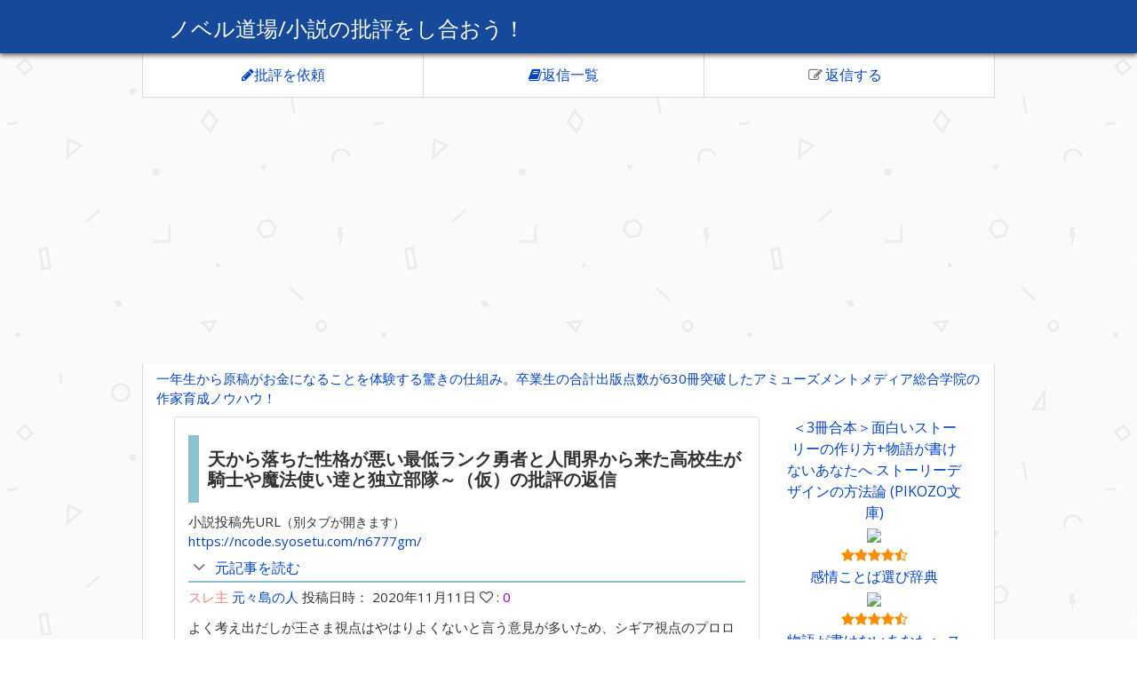

--- FILE ---
content_type: text/html; charset=UTF-8
request_url: https://weblike-tennsaku.ssl-lolipop.jp/review/novels/show/1660
body_size: 9526
content:
<!DOCTYPE html>
<html lang="ja">
<head prefix="og: http://ogp.me/ns# fb: http://ogp.me/ns/fb#">
<!-- Global site tag (gtag.js) - Google Analytics -->
<script async src="https://www.googletagmanager.com/gtag/js?id=UA-104388191-1"></script>
<script>
  window.dataLayer = window.dataLayer || [];
  function gtag(){dataLayer.push(arguments);}
  gtag('js', new Date());

  gtag('config', 'UA-104388191-1');
</script>
    <meta charset="utf-8"/>    <meta name="viewport" content="width=device-width, initial-scale=1.0">
    <title>天から落ちた性格が悪い最低ランク勇者と人間界から来た高校生が騎士や魔法使い逹と独立部隊～（仮）の批評の返信No:7:元々島の人さんの投稿。ノベル道場/小説の批評をし合おう！</title>
    <link href="/review/favicon.ico" type="image/x-icon" rel="icon"/><link href="/review/favicon.ico" type="image/x-icon" rel="shortcut icon"/>    <meta content="創作,作家,作家志望,ライトノベル,文芸" name="keywords"/>     
            <meta name="description" content="よく考え出だしが王さま視点はやはりよくないと言う意見が多いため、シギア視点のプロローグを記載したした。後現４、５話(クリウ、レオンハルト初登場回)も結合可能であるため検討します。本当は初戦まで一緒にしたいですが。"/>    <meta name="og:description" content="よく考え出だしが王さま視点はやはりよくないと言う意見が多いため、シギア視点のプロローグを記載したした。後現４、５話(クリウ、レオンハルト初登場回)も結合可能であるため検討します。本当は初戦まで一緒にしたいですが。"/>        <meta property="og:title" content="天から落ちた性格が悪い最低ランク勇者と人間界から来た高校生が騎士や魔法使い逹と独立部隊～（仮）の批評の返信No:7:元々島の人さんの投稿。ノベル道場/小説の批評をし合おう！">
    <meta property="og:type" content="website">
    <meta property="og:image" content="https://weblike-tennsaku.ssl-lolipop.jp/review/img/b26d6b6a13880f74746b57bbcf9e78c1_m.jpg">
    <meta property="og:site_name" content="ノベル道場/小説の批評をし合おう！">
    <meta property="og:url" content="https://weblike-tennsaku.ssl-lolipop.jp/review/novels/show/1660">
    
    <!-- フェイスブックのID -->
    <meta property="fb:app_id" content="1574505692591070">
    
    <!-- Twitterカード -->
    <meta name="twitter:site" content="@ranokenn">
    <meta name="twitter:card" content="summary">

    <!-- リセットCSS -->
  <style>
  @charset "UTF-8";abbr,address,article,aside,audio,b,blockquote,body,canvas,caption,cite,code,dd,del,details,dfn,div,dl,dt,em,fieldset,figcaption,figure,footer,form,h1,h2,h3,h4,h5,h6,header,hgroup,html,i,iframe,img,ins,kbd,label,legend,li,mark,menu,nav,object,ol,p,pre,q,samp,section,small,span,strong,sub,summary,sup,table,tbody,td,tfoot,th,thead,time,tr,ul,var,video{margin:0;padding:0;border:0;outline:0;font-size:100%;vertical-align:baseline;background:transparent}body{line-height:1}article,aside,details,figcaption,figure,footer,header,hgroup,menu,nav,section{display:block}nav ul{list-style:none}blockquote,q{quotes:none}blockquote:after,blockquote:before,q:after,q:before{content:'';content:none}a{margin:0;padding:0;font-size:100%;vertical-align:baseline;background:transparent}/ change colours to suit your needs / ins{background-color:#ff9;color:#000;text-decoration:none}/ change colours to suit your needs / mark{background-color:#ff9;color:#000;font-style:italic;font-weight:700}del{text-decoration:line-through}abbr[title],dfn[title]{border-bottom:1px dotted;cursor:help}table{border-collapse:collapse;border-spacing:0}hr{display:block;height:1px;border:0;border-top:1px solid #ccc;margin:1em 0;padding:0}input,select{vertical-align:middle}
  fieldset{border:0}fieldset legend{border-bottom:2px solid #1798a5;width:100%;line-height:1.3em;padding-top:1em}.form button[type="submit"]{text-transform:uppercase;box-shadow:none}button:after{content:"";clear:both;display:block}div.message{text-align:center;cursor:pointer;display:block;font-weight:400;padding:0 1.5rem;transition:height .3s ease-out 0;background-color:#a0d3e8;color:#626262;top:15px;right:15px;z-index:1;overflow:hidden;height:50px;line-height:2.5em;box-radius:5px}div.message:before{line-height:0;font-size:20px;height:9pt;width:9pt;border-radius:15px;text-align:center;vertical-align:middle;display:inline-block;position:relative;left:-11px;background-color:#fff;padding:9pt 14px 9pt 10px;content:"i";color:#a0d3e8}div.message.error{background-color:#c3232d;color:#fff}div.message.error:before{padding:11px 1pc 14px 7px;color:#c3232d;content:"x"}div.message.hidden{height:0}.form .error-message{display:block;padding:.375rem .5625rem .5625rem;margin-top:-1px;margin-bottom:1rem;font-size:.75rem;font-weight:400;font-style:italic;color:rgba(0,0,0,.54)}.required>label{font-weight:700}.required>label:after{content:'（必須）';color:#c3232d}.error label,.error label.error{color:#c3232d}
  </style>
    <!-- bootstrap framework -->
    <link rel="stylesheet" href="/review/honoka/css/bootstrap.min.css"/>
    <link rel="stylesheet" href="/review/css/style2.css"/>
            <!-- Googleのスマホ広告タグ -->   
<script async src="//pagead2.googlesyndication.com/pagead/js/adsbygoogle.js"></script> <script>
  (adsbygoogle = window.adsbygoogle || []).push({
    google_ad_client: "ca-pub-7538546940315247",
    enable_page_level_ads: true
  });
</script>
</head>
<body>
    <header>
        <div class="header-contents">  
            <p><a href="/review/novels">ノベル道場/小説の批評をし合おう！</a></p>    
        </div>
    </header>
        <div class="clearfix">
    
        

<aside id="navtouku2">
    <div id="navtop">
        <ul>
          <li>
            <a href="/review/novels/add"><i class="fa fa-pencil" aria-hidden="true"></i>批評を依頼</a>          <li><a href="#tree"><i class="fa fa-book" aria-hidden="true"></i>返信一覧</a> 
          <li><a href="#myForm"><i class="fa toukuj fa-pencil-square-o" aria-hidden="true"></i>返信する</a> 
        </ul>
    </div>
</aside>
<aside id="koukou3">
<p><a href="http://www.raitonoveru.jp/cms2/2017/10/16/39957/">一年生から原稿がお金になることを体験する驚きの仕組み。卒業生の合計出版点数が630冊突破したアミューズメントメディア総合学院の作家育成ノウハウ！</a></p>
</aside>
    

    <div class="main-wrapper container-fluid">
    <div class="row">
        <div class="col-sm-9">
            <main>
            <article>                         
                <div class="panel panel-default show">
                    <div class="list-group">
                            <div class="list-group-item">
                                  
                                <h1>
                                    天から落ちた性格が悪い最低ランク勇者と人間界から来た高校生が騎士や魔法使い逹と独立部隊～（仮）の批評の返信                          
                                </h1>
                               
                                    <p class="comment2">
        小説投稿先URL<span class="syou">（別タブが開きます）</span><br>
        <a href="https://ncode.syosetu.com/n6777gm/" target="_blank">https://ncode.syosetu.com/n6777gm/</a>    </p>
                                                                    <article class ="accordion2">
                                        <h2>元記事を読む</h2>
                                        <div>
                                            <h3>
                                                天から落ちた性格が悪い最低ランク勇者と人間界から来た高校生が騎士や魔法使い逹と独立部隊～（仮）の批評(元記事)                                            </h3>
                                            
<p>うーむ、まぁ読ませていただきましたが、展開が遅いというのが最初に来ますね。まずこの展開だとシギアよりも王様が主人公に思えてしまいます。これならばシギア一人称にして、一話はシギアがいきなり天界から落とされるシーンから始めた方が良いかと。王様の夢だの理由だのはシギアへの事情説明で描写出来ますしね。</p>
<p>次にレオンハルトと確執を行うのが四話で初戦闘が５話なのも遅い。実際、１話でいけますよ、これくらいならば。</p>
<p>例にするならば、<br />
１話<br />
・シギア天界から落とされ、待っていた王様に拾われる<br />
・王様、横柄な彼に事情説明。その態度に護衛の騎士レオンハルトが突っかかるが華麗に回避。<br />
・召喚の塔に帝国兵襲来。護衛の薄さを狙ってきた模様。<br />
・レオンハルトが自分達でやるとか言ったが、ピンチに。クリウによる説得でその強さを見せる。<br />
・戦闘終了後、シギアは塔から飛び降りて逃げ出す。</p>
<p>ここまでで１話に詰め込めるはずです。要は読者が次の話を読もうかな………と思わせるヒキや描写が大事なので、召喚されてから逃げ出すって何で！？というヒキで終わらせた方が興味は長続きすると思います。</p>
<p>問題点は以上です。次にPVを上げるには読者が安心して読めるようにする事。連続毎日投稿や報告などですね。島の人さんはその辺りはしっかり行っていると思います。後はやはり文章………ですかね？　全体的にあっさりしすぎていて読み易くはあるのですが、薄味なのも否めません。山場で盛り上がらないと言った方が分かりやすいかもしれないです。</p>
<p>以上、色々言いましたがPVやユニークなよりも自分が書いていて楽しいものを書いてください。じゃないと長続きしませんから。これからも頑張ってください</p>
                                             <p class="h1">
                                            天から落ちた性格が悪い最低ランク勇者と人間界から来た高校生が騎士や魔法使い逹と独立部隊～（仮）の批評の返信                                            </p>
                                        </div>
                                    </article>
                                                                <p class="comment2"><span class="line">
                                                                                                    <span class="rs">スレ主</span>
                                
                                <span id="generatorName"><a href="/review/novels/person/241" class="name">元々島の人</a></span>
                                <span class="linechildren">
                                投稿日時：
                                    <time datetime="2020-11-11T20:49:00+09:00">2020年11月11日</time>                   
                                 
                                    <i class="fa fa-heart-o" aria-hidden="true"></i> : <span class="tenn">0</span>                                   
                                </span>
                                </span>
                                </p>

                                <div class='truncate2'>
                                
<p>よく考え出だしが王さま視点はやはりよくないと言う意見が多いため、シギア視点のプロローグを記載したした。後現４、５話(クリウ、レオンハルト初登場回)も結合可能であるため検討します。本当は初戦まで一緒にしたいですが。</p>
                                 </div>
                                
                                                                                                            
                                    <form method="post" accept-charset="utf-8" role="form" action="/review/novels/show/1660"><div style="display:none;"><input type="hidden" name="_method" value="PUT"/><input type="hidden" name="_csrfToken" autocomplete="off" value="6ef3c5e746a9a19ca03a1ea37693b444513f015ca58c94147141f8c80ff68caa8af547cfc2b9ce443aad16ffbcac8c08259f6cc0afdc0f13bafbea5f5d477962"/></div>                                    <fieldset>
                                            <input type="hidden" name="id" id="1660" value="1660"/>                                    </fieldset>
                                
                                                                <p>
                                                                                                    <div class="btn-group btn-group-justified truncate5">
                                        <a href="/review/novels/show/1587" class="btn btn-primary"><i class="fa fa-arrow-left" aria-hidden="true"></i> 前へ</a>                                        <a href="/review/novels" class="btn btn-primary"><i class="fa fa-home" aria-hidden="true"></i> トップ</a>                                        <a href="/review/novels/show/1655" class="btn btn-primary">次へ <i class="fa fa-arrow-right" aria-hidden="true"></i></a>                                    </div>
                                                                                                                                                                                                    
                                    スレッド: <a href="/review/novels/thread/1585">天から落ちた性格が悪い最低ランク勇者と人間界から来た高校生が騎士や魔法使い逹と独立部隊～（仮）</a>                                                                                                </p>
                            </div>
                    </div>
                </div>
            </article>
            </main>
                            <aside class="koukou">
<p>スポンサーリンク</p>
<script async src="//pagead2.googlesyndication.com/pagead/js/adsbygoogle.js"></script>
<!-- リレー小説 -->
<ins class="adsbygoogle"
     style="display:block"
     data-ad-client="ca-pub-7538546940315247"
     data-ad-slot="7866695318"
     data-ad-format="auto"></ins>
<script>
(adsbygoogle = window.adsbygoogle || []).push({});
</script></aside>

                 
            <div>

                                        
    <form method="post" accept-charset="utf-8" id="myForm" role="form" action="/review/novels/addSequel/1660?quotation=created"><div style="display:none;"><input type="hidden" name="_method" value="POST"/><input type="hidden" name="_csrfToken" autocomplete="off" value="6ef3c5e746a9a19ca03a1ea37693b444513f015ca58c94147141f8c80ff68caa8af547cfc2b9ce443aad16ffbcac8c08259f6cc0afdc0f13bafbea5f5d477962"/></div>
<fieldset class="fieldset">
                <legend class="legend" >返信する！</legend>
      
    <div class="form-group textarea required"><label class="control-label" for="comment">コメント</label><textarea name="comment" required="required" id="comment" class="form-control" rows="5"></textarea></div>    <span class="help-block">コメントは4500文字以内。</span>
    
        <div class="form-group text required"><label class="control-label" for="title">タイトル</label><input type="text" name="title" required="required" maxlength="255" id="title" class="form-control" value="天から落ちた性格が悪い最低ランク勇者と人間界から来た高校生が騎士や魔法使い逹と独立部隊～（仮）の批評の返信の返信"/></div>  
            
                
    <div class="form-group text required"><label class="control-label" for="name">お名前</label><input type="text" name="name" required="required" placeholder="例）山田太郎" id="name" class="form-control"/></div>    <div class="form-group email required"><label class="control-label" for="email">メールアドレス</label><input type="email" name="email" required="required" placeholder="例）●●@gmail.com" id="email" class="form-control"/></div>    <div class="g-recaptcha" data-callback="clearcall" data-sitekey="6LdVWhUUAAAAAFZGtxjtAGAqeVMi5nrAdQw8I9wH"></div>
    <p id="cllearcal" class="help-block">「私はロボットではありません」にチェックを入れてください。</p>
</fieldset>
<button class="btn btn-default btn-lg btn-block" id="submit" disabled="disabled" type="submit">書き込みする！</button></form>


  
                        </div>            
            <a href="/review/novels" id="home">トップページへ</a>            <a href="#" id="Ptop">ページの先頭へ</a>
                      
                <section id="tree">
                    
<h2>
    <a href="/review/novels/thread/1585">「天から落ちた性格が悪い最低ランク勇者と人間界から来た高校生が騎士や魔法使い逹と独立部隊～（仮）」の返信一覧</a></h2>
<nav class="panel panel-default">
    <div class="list-group">
        <div class="list-group-item">
            <a href="/review/novels/show/1585" class="haiku">天から落ちた性格が悪い最低ランク勇者と人間界から来た高校生が騎士や魔法使い逹と独立部隊～（仮）<span class="small"> (No:1)</span></a>            <p class="comment2"><span class="line">
                <span class="rs">スレ主</span>
            <a href="/review/novels/person/241">元々島の人</a>            <span class="linechildren">
            要望: <a href="/review/novels/category?Search=3">たのもー！(ボコボコにしてください)</a> 
            </span>
            </span>
            </p>
            <p class="comment2">
            投稿日時：
            <time datetime="2020-10-11T01:23:24+09:00">2020年10月11日</time>            </p>
                            
            </div>

                    <div class="list-group-item">
                      
                <div class="tree2">                                            
                <a href="/review/novels/show/1586" class="haiku">天から落ちた性格が悪い最低ランク勇者と人間界から来た高校生が騎士や魔法使い逹と独立部隊～（仮）の批評<span class="small"> (No: 2)</span></a>                <p class="comment2"><span class="line">
                                投稿者
                                                <a href="/review/novels/person/298" class="name">篠宮ソラ</a>                <span class="linechildren">
                <i class="fa fa-heart-o" aria-hidden="true"></i> : <span class="tenn">1</span>
                                 No: 1の返信                </span>
                </span>
                </p>
                                <p class="comment2">
                投稿日時：
                <time datetime="2020-10-11T02:34:02+09:00">2020年10月11日</time>                </p>
                </div>
            </div>
                    <div class="list-group-item">
                      
                <div class="tree3">                                            
                <a href="/review/novels/show/1587" class="haiku">天から落ちた性格が悪い最低ランク勇者と人間界から来た高校生が騎士や魔法使い逹と独立部隊～（仮）の批評の返信<span class="small"> (No: 3)</span></a>                <p class="comment2"><span class="line">
                                                    <span class="rs">スレ主</span>
                                <a href="/review/novels/person/241" class="name">元々島の人</a>                <span class="linechildren">
                <i class="fa fa-heart-o" aria-hidden="true"></i> : <span class="tenn">0</span>
                                 No: 2の返信                </span>
                </span>
                </p>
                                <p class="comment2">
                投稿日時：
                <time datetime="2020-10-11T04:02:52+09:00">2020年10月11日</time>                </p>
                </div>
            </div>
                    <div class="list-group-item">
                      
                <div class="tree3">                                            
                <a href="/review/novels/show/1660" class="haiku">天から落ちた性格が悪い最低ランク勇者と人間界から来た高校生が騎士や魔法使い逹と独立部隊～（仮）の批評の返信<span class="small"> (No: 7)</span></a>                <p class="comment2"><span class="line">
                                                    <span class="rs">スレ主</span>
                                <a href="/review/novels/person/241" class="name">元々島の人</a>                <span class="linechildren">
                <i class="fa fa-heart-o" aria-hidden="true"></i> : <span class="tenn">0</span>
                                 No: 2の返信                </span>
                </span>
                </p>
                                <p class="comment2">
                投稿日時：
                <time datetime="2020-11-11T20:49:21+09:00">2020年11月11日</time>                </p>
                </div>
            </div>
                    <div class="list-group-item">
                      
                <div class="tree2">                                            
                <a href="/review/novels/show/1655" class="haiku">天から落ちた性格が悪い最低ランク勇者と人間界から来た高校生が騎士や魔法使い逹と独立部隊～（仮）の批評<span class="small"> (No: 4)</span></a>                <p class="comment2"><span class="line">
                                投稿者
                                                <a href="/review/novels/person/101" class="name">t</a>                <span class="linechildren">
                <i class="fa fa-heart-o" aria-hidden="true"></i> : <span class="tenn">0</span>
                                 No: 1の返信                </span>
                </span>
                </p>
                                <p class="comment2">
                投稿日時：
                <time datetime="2020-11-09T02:42:59+09:00">2020年11月09日</time>                </p>
                </div>
            </div>
                    <div class="list-group-item">
                      
                <div class="tree3">                                            
                <a href="/review/novels/show/1656" class="haiku">天から落ちた性格が悪い最低ランク勇者と人間界から来た高校生が騎士や魔法使い逹と独立部隊～（仮）の批評の返信<span class="small"> (No: 5)</span></a>                <p class="comment2"><span class="line">
                                                    <span class="rs">スレ主</span>
                                <a href="/review/novels/person/241" class="name">元々島の人</a>                <span class="linechildren">
                <i class="fa fa-heart-o" aria-hidden="true"></i> : <span class="tenn">0</span>
                                 No: 4の返信                </span>
                </span>
                </p>
                                <p class="comment2">
                投稿日時：
                <time datetime="2020-11-09T05:21:31+09:00">2020年11月09日</time>                </p>
                </div>
            </div>
                    <div class="list-group-item">
                      
                <div class="tree4">                                            
                <a href="/review/novels/show/1657" class="haiku">天から落ちた性格が悪い最低ランク勇者と人間界から来た高校生が騎士や魔法使い逹と独立部隊～（仮）の批評の返信の返信<span class="small"> (No: 6)</span></a>                <p class="comment2"><span class="line">
                                                    <span class="rs">スレ主</span>
                                <a href="/review/novels/person/241" class="name">元々島の人</a>                <span class="linechildren">
                <i class="fa fa-heart-o" aria-hidden="true"></i> : <span class="tenn">0</span>
                                 No: 5の返信                </span>
                </span>
                </p>
                                <p class="comment2">
                投稿日時：
                <time datetime="2020-11-09T05:31:33+09:00">2020年11月09日</time>                </p>
                </div>
            </div>
                    <div class="list-group-item">
                      
                <div class="tree3">                                            
                <a href="/review/novels/show/1669" class="haiku">天から落ちた性格が悪い最低ランク勇者と人間界から来た高校生が騎士や魔法使い逹と独立部隊～（仮）の批評の返信<span class="small"> (No: 8)</span></a>                <p class="comment2"><span class="line">
                                                    <span class="rs">スレ主</span>
                                <a href="/review/novels/person/241" class="name">元々島の人</a>                <span class="linechildren">
                <i class="fa fa-heart-o" aria-hidden="true"></i> : <span class="tenn">0</span>
                                 No: 4の返信                </span>
                </span>
                </p>
                                <p class="comment2">
                投稿日時：
                <time datetime="2020-11-14T23:21:00+09:00">2020年11月14日</time>                </p>
                </div>
            </div>
                    <div class="list-group-item">
                      
                <div class="tree4">                                            
                <a href="/review/novels/show/1683" class="haiku">天から落ちた性格が悪い最低ランク勇者と人間界から来た高校生が騎士や魔法使い逹と独立部隊～（仮）の批評の返信の返信<span class="small"> (No: 9)</span></a>                <p class="comment2"><span class="line">
                                                    <span class="rs">スレ主</span>
                                <a href="/review/novels/person/241" class="name">元々島の人</a>                <span class="linechildren">
                <i class="fa fa-heart-o" aria-hidden="true"></i> : <span class="tenn">0</span>
                                 No: 8の返信                </span>
                </span>
                </p>
                                <p class="comment2">
                投稿日時：
                <time datetime="2020-11-29T00:35:24+09:00">2020年11月29日</time>                </p>
                </div>
            </div>
            </div>
</nav>                                            <aside class="koukou">
<p>スポンサーリンク</p>
<script async src="//pagead2.googlesyndication.com/pagead/js/adsbygoogle.js"></script>
<!-- リレー小説 -->
<ins class="adsbygoogle"
     style="display:block"
     data-ad-client="ca-pub-7538546940315247"
     data-ad-slot="7866695318"
     data-ad-format="auto"></ins>
<script>
(adsbygoogle = window.adsbygoogle || []).push({});
</script></aside>

                         
                </section>
                        
            <section>

<h2>他の批評依頼</h2>
    <div class="panel panel-default">
        <div class="list-group">
                        <div class="list-group-item">
                        <p class="comment2">
            <a href="/review/novels/thread/2743" class="haiku">サンセットスーパーマン</a>            </p>

            <p class="comment2">
            投稿者
            <a href="/review/novels/person/580" class="name">向ようじ</a>            返信数 : <span class="tenn">0</span>               
            </p>
            <p class="comment2 syou">
            投稿日時：
            <time datetime="2025-12-16T09:59:46+09:00">2025年12月16日</time>            </p>
            <div class='truncate'>
                                                    noteといよじうサイトに感動できる面白い小説を連載している　向ようじ　です。
久々に新作をupしました。以前、向ようじの作品集そ...<a href="/review/novels/show/2743"> 続きを読む &gt;&gt;</a>                            </div>
                   
            <p class="comment2 kyoutyou">
                長所を教えてください！            </p>
                        
                <p class="comment2">
        小説投稿先URL<span class="syou">（別タブが開きます）</span><br>
        <a href="https://weblike-tennsaku.ssl-lolipop.jp/review/novels#google_vignette" target="_blank">https://weblike-tennsaku.ssl-lolipop.jp/review/novels#google_vignette</a>    </p>
                            

<p class="follow"><a href="https://www.raitonoveru.jp/cms2/2018/04/24/40430/"><i class="fa fa-arrow-circle-right"></i>新人ラノベ作家が一発屋で終わる理由とは？実力不足と切られるショックの大きさ</a></p>
   
                  

        </div>      
                        <div class="list-group-item">
                        <p class="comment2">
            <a href="/review/novels/thread/865" class="haiku">神の箱庭・幻想特区</a>            </p>

            <p class="comment2">
            投稿者
            <a href="/review/novels/person/168" class="name">冬空星屑</a>            返信数 : <span class="tenn">3</span>               
            </p>
            <p class="comment2 syou">
            投稿日時：
            <time datetime="2019-03-28T02:20:46+09:00">2019年03月28日</time>            </p>
            <div class='truncate'>
                                    　以前書いた、『迷宮都市“幻想特区”』を書き直しました。
　まだ途中までしか書いておりませんが、よろしくお願いします。

　キ...<a href="/review/novels/thread/865"> 続きを読む &gt;&gt;</a>                                            </div>
                   
            <p class="comment2 kyoutyou">
                たのもー！(ボコボコにしてください)            </p>
            
                <div class="bs-component" style="margin-bottom: 15px;">
                <div class="btn-group btn-group-justified">
                    <a href="/review/novels/tree/865" class="btn btn-default">返信一覧</a>                    <a href="/review/novels/thread/865?sort=created" class="btn btn-default" rel="nofollow">最新記事</a>                </div>
                </div>
                
                        
                <p class="comment2">
        小説投稿先URL<span class="syou">（別タブが開きます）</span><br>
        <a href="https://ncode.syosetu.com/n0954fk/" target="_blank">https://ncode.syosetu.com/n0954fk/</a>    </p>
                  

        </div>      
                        <div class="list-group-item">
                            <p class="comment2"><span class="kyoutyou">▼おすすめ小説！</span><span class="star"><i class="fa fa-star" aria-hidden="true"></i><i class="fa fa-star" aria-hidden="true"></i><i class="fa fa-star" aria-hidden="true"></i></span></p>                        <p class="comment2">
            <a href="/review/novels/thread/590" class="haiku">ヤンデレな魔法少女が公安警察にいる</a>            </p>

            <p class="comment2">
            投稿者
            <a href="/review/novels/person/116" class="name">甘粕</a>            返信数 : <span class="tenn">7</span>               
            </p>
            <p class="comment2 syou">
            投稿日時：
            <time datetime="2018-10-20T11:29:06+09:00">2018年10月20日</time>            </p>
            <div class='truncate'>
                                    最近の若者の読みやすい形として、最初の方はかなり文体を崩してみた、(自分にとっても)ある意味試験作です。読みやすいか、など、長所も教...<a href="/review/novels/thread/590"> 続きを読む &gt;&gt;</a>                                            </div>
                   
            <p class="comment2 kyoutyou">
                欠点の指摘歓迎！            </p>
            
                <div class="bs-component" style="margin-bottom: 15px;">
                <div class="btn-group btn-group-justified">
                    <a href="/review/novels/tree/590" class="btn btn-default">返信一覧</a>                    <a href="/review/novels/thread/590?sort=created" class="btn btn-default" rel="nofollow">最新記事</a>                </div>
                </div>
                
                        
                <p class="comment2">
        小説投稿先URL<span class="syou">（別タブが開きます）</span><br>
        <a href="https://ncode.syosetu.com/n8746ev/" target="_blank">https://ncode.syosetu.com/n8746ev/</a>    </p>
                  

        </div>      
                </div>
    </div>
</section>
<blockquote class="embedly-card"><h4><a href="https://lounge.dmm.com/detail/1352/">ライトノベル作法研究所管理人うっぴー /運営スタッフ：小説家・瀬川コウ：大手出版社編集者Ｙ - エンタメノベルラボ - DMM オンラインサロン</a></h4><p>プロ作家、編集者にアドバイスしてもらえる！勉強会で腕を高めあえる！小説で飯を食べていきたい人のための創作コミュニティ。学生には交通費１０００円を支給。</p></blockquote>
<script async src="//cdn.embedly.com/widgets/platform.js" charset="UTF-8"></script>
<div class="red-shiny"><a target="_blank" href="https://lounge.dmm.com/detail/1352/">詳細はこちら！</a></div>
        </div>
        <div class="col-sm-3 sidebar">
            <p>
<a target="_blank" href="https://www.amazon.co.jp/gp/product/B01M24PXV7/ref=as_li_tl?ie=UTF8&camp=247&creative=1211&creativeASIN=B01M24PXV7&linkCode=as2&tag=raitonoverusa-22&linkId=eab3d9c5c5ea7ee4b7eca446f0b31c5c">＜3冊合本＞面白いストーリーの作り方+物語が書けないあなたへ ストーリーデザインの方法論 (PIKOZO文庫)</a><img src="//ir-jp.amazon-adsystem.com/e/ir?t=raitonoverusa-22&l=am2&o=9&a=B01M24PXV7" width="1" height="1" border="0" alt="" style="border:none !important; margin:0px !important;" />
<br>
<a target="_blank"  href="https://www.amazon.co.jp/gp/product/B01M24PXV7/ref=as_li_tl?ie=UTF8&camp=247&creative=1211&creativeASIN=B01M24PXV7&linkCode=as2&tag=raitonoverusa-22&linkId=8bf4cdd0bdcb990cc8308935e6fe0a05"><img border="0" src="//ws-fe.amazon-adsystem.com/widgets/q?_encoding=UTF8&MarketPlace=JP&ASIN=B01M24PXV7&ServiceVersion=20070822&ID=AsinImage&WS=1&Format=_SL250_&tag=raitonoverusa-22" ></a><img src="//ir-jp.amazon-adsystem.com/e/ir?t=raitonoverusa-22&l=am2&o=9&a=B01M24PXV7" width="1" height="1" border="0" alt="" style="border:none !important; margin:0px !important;" />
<br>
<span class="star">
<i class="fa fa-star" aria-hidden="true"></i><i class="fa fa-star" aria-hidden="true"></i><i class="fa fa-star" aria-hidden="true"></i><i class="fa fa-star" aria-hidden="true"></i><i class="fa fa-star-half-o" aria-hidden="true"></i></span>
</p><p><a target="_blank" href="https://www.amazon.co.jp/gp/product/4053046297/ref=as_li_tl?ie=UTF8&camp=247&creative=1211&creativeASIN=4053046297&linkCode=as2&tag=raitonoverusa-22&linkId=80392753ca531be00fc7546a949e3cc8">感情ことば選び辞典</a><img src="//ir-jp.amazon-adsystem.com/e/ir?t=raitonoverusa-22&l=am2&o=9&a=4053046297" width="1" height="1" border="0" alt="" style="border:none !important; margin:0px !important;" />
<br>
<a target="_blank"  href="https://www.amazon.co.jp/gp/product/4053046297/ref=as_li_tl?ie=UTF8&camp=247&creative=1211&creativeASIN=4053046297&linkCode=as2&tag=raitonoverusa-22&linkId=af1d57aef72adf2fa89e9ece372f5091"><img border="0" src="//ws-fe.amazon-adsystem.com/widgets/q?_encoding=UTF8&MarketPlace=JP&ASIN=4053046297&ServiceVersion=20070822&ID=AsinImage&WS=1&Format=_SL250_&tag=raitonoverusa-22" ></a><img src="//ir-jp.amazon-adsystem.com/e/ir?t=raitonoverusa-22&l=am2&o=9&a=4053046297" width="1" height="1" border="0" alt="" style="border:none !important; margin:0px !important;" />
<br>
<span class="star">
<i class="fa fa-star" aria-hidden="true"></i><i class="fa fa-star" aria-hidden="true"></i><i class="fa fa-star" aria-hidden="true"></i><i class="fa fa-star" aria-hidden="true"></i><i class="fa fa-star-half-o" aria-hidden="true"></i></span>
</p><p>
<a target="_blank" href="https://www.amazon.co.jp/gp/product/B01GI3E7TC/ref=as_li_tl?ie=UTF8&camp=247&creative=1211&creativeASIN=B01GI3E7TC&linkCode=as2&tag=raitonoverusa-22&linkId=26a99716947e499a319e76f5cc0f73f8">物語が書けないあなたへ ストーリーデザインの方法論 (PIKOZO文庫)</a><img src="//ir-jp.amazon-adsystem.com/e/ir?t=raitonoverusa-22&l=am2&o=9&a=B01GI3E7TC" width="1" height="1" border="0" alt="" style="border:none !important; margin:0px !important;" />
<br>
<a target="_blank"  href="https://www.amazon.co.jp/gp/product/B01GI3E7TC/ref=as_li_tl?ie=UTF8&camp=247&creative=1211&creativeASIN=B01GI3E7TC&linkCode=as2&tag=raitonoverusa-22&linkId=2959ce90c6c3a848630061c559d3ede0"><img border="0" src="//ws-fe.amazon-adsystem.com/widgets/q?_encoding=UTF8&MarketPlace=JP&ASIN=B01GI3E7TC&ServiceVersion=20070822&ID=AsinImage&WS=1&Format=_SL250_&tag=raitonoverusa-22" ></a><img src="//ir-jp.amazon-adsystem.com/e/ir?t=raitonoverusa-22&l=am2&o=9&a=B01GI3E7TC" width="1" height="1" border="0" alt="" style="border:none !important; margin:0px !important;" />
<br>
<span class="star">
<i class="fa fa-star" aria-hidden="true"></i><i class="fa fa-star" aria-hidden="true"></i><i class="fa fa-star" aria-hidden="true"></i><i class="fa fa-star" aria-hidden="true"></i><i class="fa fa-star-half-o" aria-hidden="true"></i></span>
</p>            <aside>
    <ul class="latest2 hidden-xs">
        <li><a href="http://www.raitonoveru.jp/">ライトノベル作法研究所へ（運営元）</a>
        <li><a href="http://www.raitonoveru.jp/cms2/">ライトノベル作法研究所・新着記事一覧</a>
		<li><a href="http://ranove.sblo.jp/">ラノベオフ・ブログ（リアルでの交流）</a>
        <li><a href="https://weblike-tennsaku.ssl-lolipop.jp/counsel/novels">小説の創作相談掲示板『ノベルクリエーターサポート』</a>
        <li><a href="https://weblike-tennsaku.ssl-lolipop.jp/plot/novels">小説のプロット相談掲示板</a>
        <li><a href="https://weblike-tennsaku.ssl-lolipop.jp/prologue/novels">小説のタイトル・プロローグ改善相談所『ノベル道場』</a>
        <li><a href="https://weblike-tennsaku.ssl-lolipop.jp/novel/novels">リレー小説投稿サイト/他人の物語の続きが自由に書ける！</a>
        <li><a href="https://weblike-tennsaku.ssl-lolipop.jp/blcounsel/novels">ＢＬ小説の創作相談掲示板（姉妹サイト）</a>
        <li><a href="https://weblike-tennsaku.ssl-lolipop.jp/blreview/novels">BLノベル道場/BL小説の批評をし合おう！(姉妹サイト）</a>
        <li><a href="https://weblike-tennsaku.ssl-lolipop.jp/bl/loves">腐女子のための恋愛相談掲示板（姉妹サイト）</a>
        <li><a href="http://www.raitonoveru.jp/meeru.htm">管理人へ連絡をする</a>
   </ul>
</aside>
<aside id="qr" class="hidden-xs">
スマホ版サイトＱＲコード<br>
<img src="/review/img/QR_Code_1518225431.png" alt="スマートフォン版サイトのＵＬＲが入ったＱＲコード" width="147" height="147"/></aside>        </div>
    </div>
    <section>
    <h2>ノベル道場/小説の批評をし合おう！の使い方・利用規約(必ずお読みください)。お問い合わせ</h2>
    <ul class="latest">
        <li><a href="/review/novels/howto">ノベル道場/小説の批評をし合おう！の使い方</a>        <li><a href="/review/novels/privacypolicy">プライバシーポリシー・免責事項</a>        <li><a href="http://www.raitonoveru.jp/meeru.htm">管理人へ連絡をする</a>
   </ul>
    <h2>関連コンテンツ</h2>
    <ul class="latest">
        <li id="home2"><a href="/review/novels">トップページへ戻る</a>        <li><a href="http://www.raitonoveru.jp/">ライトノベル作法研究所へ</a>
        <li><a href="http://www.raitonoveru.jp/cms2/">ライトノベル作法研究所・新着記事一覧</a>
        <li><a href="http://ranove.sblo.jp/">ラノベオフ・ブログ（リアルでの交流）</a>
        <li><a href="https://weblike-tennsaku.ssl-lolipop.jp/counsel/novels">小説の創作相談掲示板『ノベルクリエーターサポート』</a>
        <li><a href="https://weblike-tennsaku.ssl-lolipop.jp/plot/novels">小説のプロット相談掲示板</a>
        <li><a href="https://weblike-tennsaku.ssl-lolipop.jp/prologue/novels">小説のタイトル・プロローグ改善相談所『ノベル道場』</a>
        <li><a href="https://weblike-tennsaku.ssl-lolipop.jp/novel/novels">リレー小説投稿サイト/他人の物語の続きが自由に書ける！</a>
        <li><a href="https://weblike-tennsaku.ssl-lolipop.jp/blcounsel/novels">ＢＬ小説の創作相談掲示板（姉妹サイト）</a>
        <li><a href="https://weblike-tennsaku.ssl-lolipop.jp/blreview/novels">BLノベル道場/BL小説の批評をし合おう！(姉妹サイト）</a>
        <li><a href="https://weblike-tennsaku.ssl-lolipop.jp/bl/loves">腐女子のための恋愛相談掲示板（姉妹サイト）</a>
   </ul>
</section></div>
    
    </div>
    <footer>
    <a href="/review/novels">ノベル道場/小説の批評をし合おう！</a>    </footer>
<!-- jQuery -->
<script src="https://ajax.googleapis.com/ajax/libs/jquery/3.4.1/jquery.min.js"></script>
<script src="/review/js/libs/jquery.cookie.js"></script>
<!-- アイコンfontawesome -->
<script src="https://use.fontawesome.com/ccd67eaa35.js"></script>    
<!-- Googleのスパム対策 -->
<script src='https://www.google.com/recaptcha/api.js?hl=ja'></script>

<script src="/review/js/reCAPTCHA.js"></script><script src="/review/js/scroll.js"></script><script src="/review/js/comment.js"></script><script src="/review/js/line.js"></script><script src="/review/js/CharacterSize.js"></script><script src="/review/js/accordion2.js"></script><script src="/review/js/accordion.js"></script><script src="/review/js/generator.js"></script><!-- javaScriptの切り替え -->
    <script src="/review/js/main3.js"></script></body>
</html>


--- FILE ---
content_type: text/html; charset=utf-8
request_url: https://www.google.com/recaptcha/api2/anchor?ar=1&k=6LdVWhUUAAAAAFZGtxjtAGAqeVMi5nrAdQw8I9wH&co=aHR0cHM6Ly93ZWJsaWtlLXRlbm5zYWt1LnNzbC1sb2xpcG9wLmpwOjQ0Mw..&hl=ja&v=PoyoqOPhxBO7pBk68S4YbpHZ&size=normal&anchor-ms=20000&execute-ms=30000&cb=pns2gwczrpsq
body_size: 49513
content:
<!DOCTYPE HTML><html dir="ltr" lang="ja"><head><meta http-equiv="Content-Type" content="text/html; charset=UTF-8">
<meta http-equiv="X-UA-Compatible" content="IE=edge">
<title>reCAPTCHA</title>
<style type="text/css">
/* cyrillic-ext */
@font-face {
  font-family: 'Roboto';
  font-style: normal;
  font-weight: 400;
  font-stretch: 100%;
  src: url(//fonts.gstatic.com/s/roboto/v48/KFO7CnqEu92Fr1ME7kSn66aGLdTylUAMa3GUBHMdazTgWw.woff2) format('woff2');
  unicode-range: U+0460-052F, U+1C80-1C8A, U+20B4, U+2DE0-2DFF, U+A640-A69F, U+FE2E-FE2F;
}
/* cyrillic */
@font-face {
  font-family: 'Roboto';
  font-style: normal;
  font-weight: 400;
  font-stretch: 100%;
  src: url(//fonts.gstatic.com/s/roboto/v48/KFO7CnqEu92Fr1ME7kSn66aGLdTylUAMa3iUBHMdazTgWw.woff2) format('woff2');
  unicode-range: U+0301, U+0400-045F, U+0490-0491, U+04B0-04B1, U+2116;
}
/* greek-ext */
@font-face {
  font-family: 'Roboto';
  font-style: normal;
  font-weight: 400;
  font-stretch: 100%;
  src: url(//fonts.gstatic.com/s/roboto/v48/KFO7CnqEu92Fr1ME7kSn66aGLdTylUAMa3CUBHMdazTgWw.woff2) format('woff2');
  unicode-range: U+1F00-1FFF;
}
/* greek */
@font-face {
  font-family: 'Roboto';
  font-style: normal;
  font-weight: 400;
  font-stretch: 100%;
  src: url(//fonts.gstatic.com/s/roboto/v48/KFO7CnqEu92Fr1ME7kSn66aGLdTylUAMa3-UBHMdazTgWw.woff2) format('woff2');
  unicode-range: U+0370-0377, U+037A-037F, U+0384-038A, U+038C, U+038E-03A1, U+03A3-03FF;
}
/* math */
@font-face {
  font-family: 'Roboto';
  font-style: normal;
  font-weight: 400;
  font-stretch: 100%;
  src: url(//fonts.gstatic.com/s/roboto/v48/KFO7CnqEu92Fr1ME7kSn66aGLdTylUAMawCUBHMdazTgWw.woff2) format('woff2');
  unicode-range: U+0302-0303, U+0305, U+0307-0308, U+0310, U+0312, U+0315, U+031A, U+0326-0327, U+032C, U+032F-0330, U+0332-0333, U+0338, U+033A, U+0346, U+034D, U+0391-03A1, U+03A3-03A9, U+03B1-03C9, U+03D1, U+03D5-03D6, U+03F0-03F1, U+03F4-03F5, U+2016-2017, U+2034-2038, U+203C, U+2040, U+2043, U+2047, U+2050, U+2057, U+205F, U+2070-2071, U+2074-208E, U+2090-209C, U+20D0-20DC, U+20E1, U+20E5-20EF, U+2100-2112, U+2114-2115, U+2117-2121, U+2123-214F, U+2190, U+2192, U+2194-21AE, U+21B0-21E5, U+21F1-21F2, U+21F4-2211, U+2213-2214, U+2216-22FF, U+2308-230B, U+2310, U+2319, U+231C-2321, U+2336-237A, U+237C, U+2395, U+239B-23B7, U+23D0, U+23DC-23E1, U+2474-2475, U+25AF, U+25B3, U+25B7, U+25BD, U+25C1, U+25CA, U+25CC, U+25FB, U+266D-266F, U+27C0-27FF, U+2900-2AFF, U+2B0E-2B11, U+2B30-2B4C, U+2BFE, U+3030, U+FF5B, U+FF5D, U+1D400-1D7FF, U+1EE00-1EEFF;
}
/* symbols */
@font-face {
  font-family: 'Roboto';
  font-style: normal;
  font-weight: 400;
  font-stretch: 100%;
  src: url(//fonts.gstatic.com/s/roboto/v48/KFO7CnqEu92Fr1ME7kSn66aGLdTylUAMaxKUBHMdazTgWw.woff2) format('woff2');
  unicode-range: U+0001-000C, U+000E-001F, U+007F-009F, U+20DD-20E0, U+20E2-20E4, U+2150-218F, U+2190, U+2192, U+2194-2199, U+21AF, U+21E6-21F0, U+21F3, U+2218-2219, U+2299, U+22C4-22C6, U+2300-243F, U+2440-244A, U+2460-24FF, U+25A0-27BF, U+2800-28FF, U+2921-2922, U+2981, U+29BF, U+29EB, U+2B00-2BFF, U+4DC0-4DFF, U+FFF9-FFFB, U+10140-1018E, U+10190-1019C, U+101A0, U+101D0-101FD, U+102E0-102FB, U+10E60-10E7E, U+1D2C0-1D2D3, U+1D2E0-1D37F, U+1F000-1F0FF, U+1F100-1F1AD, U+1F1E6-1F1FF, U+1F30D-1F30F, U+1F315, U+1F31C, U+1F31E, U+1F320-1F32C, U+1F336, U+1F378, U+1F37D, U+1F382, U+1F393-1F39F, U+1F3A7-1F3A8, U+1F3AC-1F3AF, U+1F3C2, U+1F3C4-1F3C6, U+1F3CA-1F3CE, U+1F3D4-1F3E0, U+1F3ED, U+1F3F1-1F3F3, U+1F3F5-1F3F7, U+1F408, U+1F415, U+1F41F, U+1F426, U+1F43F, U+1F441-1F442, U+1F444, U+1F446-1F449, U+1F44C-1F44E, U+1F453, U+1F46A, U+1F47D, U+1F4A3, U+1F4B0, U+1F4B3, U+1F4B9, U+1F4BB, U+1F4BF, U+1F4C8-1F4CB, U+1F4D6, U+1F4DA, U+1F4DF, U+1F4E3-1F4E6, U+1F4EA-1F4ED, U+1F4F7, U+1F4F9-1F4FB, U+1F4FD-1F4FE, U+1F503, U+1F507-1F50B, U+1F50D, U+1F512-1F513, U+1F53E-1F54A, U+1F54F-1F5FA, U+1F610, U+1F650-1F67F, U+1F687, U+1F68D, U+1F691, U+1F694, U+1F698, U+1F6AD, U+1F6B2, U+1F6B9-1F6BA, U+1F6BC, U+1F6C6-1F6CF, U+1F6D3-1F6D7, U+1F6E0-1F6EA, U+1F6F0-1F6F3, U+1F6F7-1F6FC, U+1F700-1F7FF, U+1F800-1F80B, U+1F810-1F847, U+1F850-1F859, U+1F860-1F887, U+1F890-1F8AD, U+1F8B0-1F8BB, U+1F8C0-1F8C1, U+1F900-1F90B, U+1F93B, U+1F946, U+1F984, U+1F996, U+1F9E9, U+1FA00-1FA6F, U+1FA70-1FA7C, U+1FA80-1FA89, U+1FA8F-1FAC6, U+1FACE-1FADC, U+1FADF-1FAE9, U+1FAF0-1FAF8, U+1FB00-1FBFF;
}
/* vietnamese */
@font-face {
  font-family: 'Roboto';
  font-style: normal;
  font-weight: 400;
  font-stretch: 100%;
  src: url(//fonts.gstatic.com/s/roboto/v48/KFO7CnqEu92Fr1ME7kSn66aGLdTylUAMa3OUBHMdazTgWw.woff2) format('woff2');
  unicode-range: U+0102-0103, U+0110-0111, U+0128-0129, U+0168-0169, U+01A0-01A1, U+01AF-01B0, U+0300-0301, U+0303-0304, U+0308-0309, U+0323, U+0329, U+1EA0-1EF9, U+20AB;
}
/* latin-ext */
@font-face {
  font-family: 'Roboto';
  font-style: normal;
  font-weight: 400;
  font-stretch: 100%;
  src: url(//fonts.gstatic.com/s/roboto/v48/KFO7CnqEu92Fr1ME7kSn66aGLdTylUAMa3KUBHMdazTgWw.woff2) format('woff2');
  unicode-range: U+0100-02BA, U+02BD-02C5, U+02C7-02CC, U+02CE-02D7, U+02DD-02FF, U+0304, U+0308, U+0329, U+1D00-1DBF, U+1E00-1E9F, U+1EF2-1EFF, U+2020, U+20A0-20AB, U+20AD-20C0, U+2113, U+2C60-2C7F, U+A720-A7FF;
}
/* latin */
@font-face {
  font-family: 'Roboto';
  font-style: normal;
  font-weight: 400;
  font-stretch: 100%;
  src: url(//fonts.gstatic.com/s/roboto/v48/KFO7CnqEu92Fr1ME7kSn66aGLdTylUAMa3yUBHMdazQ.woff2) format('woff2');
  unicode-range: U+0000-00FF, U+0131, U+0152-0153, U+02BB-02BC, U+02C6, U+02DA, U+02DC, U+0304, U+0308, U+0329, U+2000-206F, U+20AC, U+2122, U+2191, U+2193, U+2212, U+2215, U+FEFF, U+FFFD;
}
/* cyrillic-ext */
@font-face {
  font-family: 'Roboto';
  font-style: normal;
  font-weight: 500;
  font-stretch: 100%;
  src: url(//fonts.gstatic.com/s/roboto/v48/KFO7CnqEu92Fr1ME7kSn66aGLdTylUAMa3GUBHMdazTgWw.woff2) format('woff2');
  unicode-range: U+0460-052F, U+1C80-1C8A, U+20B4, U+2DE0-2DFF, U+A640-A69F, U+FE2E-FE2F;
}
/* cyrillic */
@font-face {
  font-family: 'Roboto';
  font-style: normal;
  font-weight: 500;
  font-stretch: 100%;
  src: url(//fonts.gstatic.com/s/roboto/v48/KFO7CnqEu92Fr1ME7kSn66aGLdTylUAMa3iUBHMdazTgWw.woff2) format('woff2');
  unicode-range: U+0301, U+0400-045F, U+0490-0491, U+04B0-04B1, U+2116;
}
/* greek-ext */
@font-face {
  font-family: 'Roboto';
  font-style: normal;
  font-weight: 500;
  font-stretch: 100%;
  src: url(//fonts.gstatic.com/s/roboto/v48/KFO7CnqEu92Fr1ME7kSn66aGLdTylUAMa3CUBHMdazTgWw.woff2) format('woff2');
  unicode-range: U+1F00-1FFF;
}
/* greek */
@font-face {
  font-family: 'Roboto';
  font-style: normal;
  font-weight: 500;
  font-stretch: 100%;
  src: url(//fonts.gstatic.com/s/roboto/v48/KFO7CnqEu92Fr1ME7kSn66aGLdTylUAMa3-UBHMdazTgWw.woff2) format('woff2');
  unicode-range: U+0370-0377, U+037A-037F, U+0384-038A, U+038C, U+038E-03A1, U+03A3-03FF;
}
/* math */
@font-face {
  font-family: 'Roboto';
  font-style: normal;
  font-weight: 500;
  font-stretch: 100%;
  src: url(//fonts.gstatic.com/s/roboto/v48/KFO7CnqEu92Fr1ME7kSn66aGLdTylUAMawCUBHMdazTgWw.woff2) format('woff2');
  unicode-range: U+0302-0303, U+0305, U+0307-0308, U+0310, U+0312, U+0315, U+031A, U+0326-0327, U+032C, U+032F-0330, U+0332-0333, U+0338, U+033A, U+0346, U+034D, U+0391-03A1, U+03A3-03A9, U+03B1-03C9, U+03D1, U+03D5-03D6, U+03F0-03F1, U+03F4-03F5, U+2016-2017, U+2034-2038, U+203C, U+2040, U+2043, U+2047, U+2050, U+2057, U+205F, U+2070-2071, U+2074-208E, U+2090-209C, U+20D0-20DC, U+20E1, U+20E5-20EF, U+2100-2112, U+2114-2115, U+2117-2121, U+2123-214F, U+2190, U+2192, U+2194-21AE, U+21B0-21E5, U+21F1-21F2, U+21F4-2211, U+2213-2214, U+2216-22FF, U+2308-230B, U+2310, U+2319, U+231C-2321, U+2336-237A, U+237C, U+2395, U+239B-23B7, U+23D0, U+23DC-23E1, U+2474-2475, U+25AF, U+25B3, U+25B7, U+25BD, U+25C1, U+25CA, U+25CC, U+25FB, U+266D-266F, U+27C0-27FF, U+2900-2AFF, U+2B0E-2B11, U+2B30-2B4C, U+2BFE, U+3030, U+FF5B, U+FF5D, U+1D400-1D7FF, U+1EE00-1EEFF;
}
/* symbols */
@font-face {
  font-family: 'Roboto';
  font-style: normal;
  font-weight: 500;
  font-stretch: 100%;
  src: url(//fonts.gstatic.com/s/roboto/v48/KFO7CnqEu92Fr1ME7kSn66aGLdTylUAMaxKUBHMdazTgWw.woff2) format('woff2');
  unicode-range: U+0001-000C, U+000E-001F, U+007F-009F, U+20DD-20E0, U+20E2-20E4, U+2150-218F, U+2190, U+2192, U+2194-2199, U+21AF, U+21E6-21F0, U+21F3, U+2218-2219, U+2299, U+22C4-22C6, U+2300-243F, U+2440-244A, U+2460-24FF, U+25A0-27BF, U+2800-28FF, U+2921-2922, U+2981, U+29BF, U+29EB, U+2B00-2BFF, U+4DC0-4DFF, U+FFF9-FFFB, U+10140-1018E, U+10190-1019C, U+101A0, U+101D0-101FD, U+102E0-102FB, U+10E60-10E7E, U+1D2C0-1D2D3, U+1D2E0-1D37F, U+1F000-1F0FF, U+1F100-1F1AD, U+1F1E6-1F1FF, U+1F30D-1F30F, U+1F315, U+1F31C, U+1F31E, U+1F320-1F32C, U+1F336, U+1F378, U+1F37D, U+1F382, U+1F393-1F39F, U+1F3A7-1F3A8, U+1F3AC-1F3AF, U+1F3C2, U+1F3C4-1F3C6, U+1F3CA-1F3CE, U+1F3D4-1F3E0, U+1F3ED, U+1F3F1-1F3F3, U+1F3F5-1F3F7, U+1F408, U+1F415, U+1F41F, U+1F426, U+1F43F, U+1F441-1F442, U+1F444, U+1F446-1F449, U+1F44C-1F44E, U+1F453, U+1F46A, U+1F47D, U+1F4A3, U+1F4B0, U+1F4B3, U+1F4B9, U+1F4BB, U+1F4BF, U+1F4C8-1F4CB, U+1F4D6, U+1F4DA, U+1F4DF, U+1F4E3-1F4E6, U+1F4EA-1F4ED, U+1F4F7, U+1F4F9-1F4FB, U+1F4FD-1F4FE, U+1F503, U+1F507-1F50B, U+1F50D, U+1F512-1F513, U+1F53E-1F54A, U+1F54F-1F5FA, U+1F610, U+1F650-1F67F, U+1F687, U+1F68D, U+1F691, U+1F694, U+1F698, U+1F6AD, U+1F6B2, U+1F6B9-1F6BA, U+1F6BC, U+1F6C6-1F6CF, U+1F6D3-1F6D7, U+1F6E0-1F6EA, U+1F6F0-1F6F3, U+1F6F7-1F6FC, U+1F700-1F7FF, U+1F800-1F80B, U+1F810-1F847, U+1F850-1F859, U+1F860-1F887, U+1F890-1F8AD, U+1F8B0-1F8BB, U+1F8C0-1F8C1, U+1F900-1F90B, U+1F93B, U+1F946, U+1F984, U+1F996, U+1F9E9, U+1FA00-1FA6F, U+1FA70-1FA7C, U+1FA80-1FA89, U+1FA8F-1FAC6, U+1FACE-1FADC, U+1FADF-1FAE9, U+1FAF0-1FAF8, U+1FB00-1FBFF;
}
/* vietnamese */
@font-face {
  font-family: 'Roboto';
  font-style: normal;
  font-weight: 500;
  font-stretch: 100%;
  src: url(//fonts.gstatic.com/s/roboto/v48/KFO7CnqEu92Fr1ME7kSn66aGLdTylUAMa3OUBHMdazTgWw.woff2) format('woff2');
  unicode-range: U+0102-0103, U+0110-0111, U+0128-0129, U+0168-0169, U+01A0-01A1, U+01AF-01B0, U+0300-0301, U+0303-0304, U+0308-0309, U+0323, U+0329, U+1EA0-1EF9, U+20AB;
}
/* latin-ext */
@font-face {
  font-family: 'Roboto';
  font-style: normal;
  font-weight: 500;
  font-stretch: 100%;
  src: url(//fonts.gstatic.com/s/roboto/v48/KFO7CnqEu92Fr1ME7kSn66aGLdTylUAMa3KUBHMdazTgWw.woff2) format('woff2');
  unicode-range: U+0100-02BA, U+02BD-02C5, U+02C7-02CC, U+02CE-02D7, U+02DD-02FF, U+0304, U+0308, U+0329, U+1D00-1DBF, U+1E00-1E9F, U+1EF2-1EFF, U+2020, U+20A0-20AB, U+20AD-20C0, U+2113, U+2C60-2C7F, U+A720-A7FF;
}
/* latin */
@font-face {
  font-family: 'Roboto';
  font-style: normal;
  font-weight: 500;
  font-stretch: 100%;
  src: url(//fonts.gstatic.com/s/roboto/v48/KFO7CnqEu92Fr1ME7kSn66aGLdTylUAMa3yUBHMdazQ.woff2) format('woff2');
  unicode-range: U+0000-00FF, U+0131, U+0152-0153, U+02BB-02BC, U+02C6, U+02DA, U+02DC, U+0304, U+0308, U+0329, U+2000-206F, U+20AC, U+2122, U+2191, U+2193, U+2212, U+2215, U+FEFF, U+FFFD;
}
/* cyrillic-ext */
@font-face {
  font-family: 'Roboto';
  font-style: normal;
  font-weight: 900;
  font-stretch: 100%;
  src: url(//fonts.gstatic.com/s/roboto/v48/KFO7CnqEu92Fr1ME7kSn66aGLdTylUAMa3GUBHMdazTgWw.woff2) format('woff2');
  unicode-range: U+0460-052F, U+1C80-1C8A, U+20B4, U+2DE0-2DFF, U+A640-A69F, U+FE2E-FE2F;
}
/* cyrillic */
@font-face {
  font-family: 'Roboto';
  font-style: normal;
  font-weight: 900;
  font-stretch: 100%;
  src: url(//fonts.gstatic.com/s/roboto/v48/KFO7CnqEu92Fr1ME7kSn66aGLdTylUAMa3iUBHMdazTgWw.woff2) format('woff2');
  unicode-range: U+0301, U+0400-045F, U+0490-0491, U+04B0-04B1, U+2116;
}
/* greek-ext */
@font-face {
  font-family: 'Roboto';
  font-style: normal;
  font-weight: 900;
  font-stretch: 100%;
  src: url(//fonts.gstatic.com/s/roboto/v48/KFO7CnqEu92Fr1ME7kSn66aGLdTylUAMa3CUBHMdazTgWw.woff2) format('woff2');
  unicode-range: U+1F00-1FFF;
}
/* greek */
@font-face {
  font-family: 'Roboto';
  font-style: normal;
  font-weight: 900;
  font-stretch: 100%;
  src: url(//fonts.gstatic.com/s/roboto/v48/KFO7CnqEu92Fr1ME7kSn66aGLdTylUAMa3-UBHMdazTgWw.woff2) format('woff2');
  unicode-range: U+0370-0377, U+037A-037F, U+0384-038A, U+038C, U+038E-03A1, U+03A3-03FF;
}
/* math */
@font-face {
  font-family: 'Roboto';
  font-style: normal;
  font-weight: 900;
  font-stretch: 100%;
  src: url(//fonts.gstatic.com/s/roboto/v48/KFO7CnqEu92Fr1ME7kSn66aGLdTylUAMawCUBHMdazTgWw.woff2) format('woff2');
  unicode-range: U+0302-0303, U+0305, U+0307-0308, U+0310, U+0312, U+0315, U+031A, U+0326-0327, U+032C, U+032F-0330, U+0332-0333, U+0338, U+033A, U+0346, U+034D, U+0391-03A1, U+03A3-03A9, U+03B1-03C9, U+03D1, U+03D5-03D6, U+03F0-03F1, U+03F4-03F5, U+2016-2017, U+2034-2038, U+203C, U+2040, U+2043, U+2047, U+2050, U+2057, U+205F, U+2070-2071, U+2074-208E, U+2090-209C, U+20D0-20DC, U+20E1, U+20E5-20EF, U+2100-2112, U+2114-2115, U+2117-2121, U+2123-214F, U+2190, U+2192, U+2194-21AE, U+21B0-21E5, U+21F1-21F2, U+21F4-2211, U+2213-2214, U+2216-22FF, U+2308-230B, U+2310, U+2319, U+231C-2321, U+2336-237A, U+237C, U+2395, U+239B-23B7, U+23D0, U+23DC-23E1, U+2474-2475, U+25AF, U+25B3, U+25B7, U+25BD, U+25C1, U+25CA, U+25CC, U+25FB, U+266D-266F, U+27C0-27FF, U+2900-2AFF, U+2B0E-2B11, U+2B30-2B4C, U+2BFE, U+3030, U+FF5B, U+FF5D, U+1D400-1D7FF, U+1EE00-1EEFF;
}
/* symbols */
@font-face {
  font-family: 'Roboto';
  font-style: normal;
  font-weight: 900;
  font-stretch: 100%;
  src: url(//fonts.gstatic.com/s/roboto/v48/KFO7CnqEu92Fr1ME7kSn66aGLdTylUAMaxKUBHMdazTgWw.woff2) format('woff2');
  unicode-range: U+0001-000C, U+000E-001F, U+007F-009F, U+20DD-20E0, U+20E2-20E4, U+2150-218F, U+2190, U+2192, U+2194-2199, U+21AF, U+21E6-21F0, U+21F3, U+2218-2219, U+2299, U+22C4-22C6, U+2300-243F, U+2440-244A, U+2460-24FF, U+25A0-27BF, U+2800-28FF, U+2921-2922, U+2981, U+29BF, U+29EB, U+2B00-2BFF, U+4DC0-4DFF, U+FFF9-FFFB, U+10140-1018E, U+10190-1019C, U+101A0, U+101D0-101FD, U+102E0-102FB, U+10E60-10E7E, U+1D2C0-1D2D3, U+1D2E0-1D37F, U+1F000-1F0FF, U+1F100-1F1AD, U+1F1E6-1F1FF, U+1F30D-1F30F, U+1F315, U+1F31C, U+1F31E, U+1F320-1F32C, U+1F336, U+1F378, U+1F37D, U+1F382, U+1F393-1F39F, U+1F3A7-1F3A8, U+1F3AC-1F3AF, U+1F3C2, U+1F3C4-1F3C6, U+1F3CA-1F3CE, U+1F3D4-1F3E0, U+1F3ED, U+1F3F1-1F3F3, U+1F3F5-1F3F7, U+1F408, U+1F415, U+1F41F, U+1F426, U+1F43F, U+1F441-1F442, U+1F444, U+1F446-1F449, U+1F44C-1F44E, U+1F453, U+1F46A, U+1F47D, U+1F4A3, U+1F4B0, U+1F4B3, U+1F4B9, U+1F4BB, U+1F4BF, U+1F4C8-1F4CB, U+1F4D6, U+1F4DA, U+1F4DF, U+1F4E3-1F4E6, U+1F4EA-1F4ED, U+1F4F7, U+1F4F9-1F4FB, U+1F4FD-1F4FE, U+1F503, U+1F507-1F50B, U+1F50D, U+1F512-1F513, U+1F53E-1F54A, U+1F54F-1F5FA, U+1F610, U+1F650-1F67F, U+1F687, U+1F68D, U+1F691, U+1F694, U+1F698, U+1F6AD, U+1F6B2, U+1F6B9-1F6BA, U+1F6BC, U+1F6C6-1F6CF, U+1F6D3-1F6D7, U+1F6E0-1F6EA, U+1F6F0-1F6F3, U+1F6F7-1F6FC, U+1F700-1F7FF, U+1F800-1F80B, U+1F810-1F847, U+1F850-1F859, U+1F860-1F887, U+1F890-1F8AD, U+1F8B0-1F8BB, U+1F8C0-1F8C1, U+1F900-1F90B, U+1F93B, U+1F946, U+1F984, U+1F996, U+1F9E9, U+1FA00-1FA6F, U+1FA70-1FA7C, U+1FA80-1FA89, U+1FA8F-1FAC6, U+1FACE-1FADC, U+1FADF-1FAE9, U+1FAF0-1FAF8, U+1FB00-1FBFF;
}
/* vietnamese */
@font-face {
  font-family: 'Roboto';
  font-style: normal;
  font-weight: 900;
  font-stretch: 100%;
  src: url(//fonts.gstatic.com/s/roboto/v48/KFO7CnqEu92Fr1ME7kSn66aGLdTylUAMa3OUBHMdazTgWw.woff2) format('woff2');
  unicode-range: U+0102-0103, U+0110-0111, U+0128-0129, U+0168-0169, U+01A0-01A1, U+01AF-01B0, U+0300-0301, U+0303-0304, U+0308-0309, U+0323, U+0329, U+1EA0-1EF9, U+20AB;
}
/* latin-ext */
@font-face {
  font-family: 'Roboto';
  font-style: normal;
  font-weight: 900;
  font-stretch: 100%;
  src: url(//fonts.gstatic.com/s/roboto/v48/KFO7CnqEu92Fr1ME7kSn66aGLdTylUAMa3KUBHMdazTgWw.woff2) format('woff2');
  unicode-range: U+0100-02BA, U+02BD-02C5, U+02C7-02CC, U+02CE-02D7, U+02DD-02FF, U+0304, U+0308, U+0329, U+1D00-1DBF, U+1E00-1E9F, U+1EF2-1EFF, U+2020, U+20A0-20AB, U+20AD-20C0, U+2113, U+2C60-2C7F, U+A720-A7FF;
}
/* latin */
@font-face {
  font-family: 'Roboto';
  font-style: normal;
  font-weight: 900;
  font-stretch: 100%;
  src: url(//fonts.gstatic.com/s/roboto/v48/KFO7CnqEu92Fr1ME7kSn66aGLdTylUAMa3yUBHMdazQ.woff2) format('woff2');
  unicode-range: U+0000-00FF, U+0131, U+0152-0153, U+02BB-02BC, U+02C6, U+02DA, U+02DC, U+0304, U+0308, U+0329, U+2000-206F, U+20AC, U+2122, U+2191, U+2193, U+2212, U+2215, U+FEFF, U+FFFD;
}

</style>
<link rel="stylesheet" type="text/css" href="https://www.gstatic.com/recaptcha/releases/PoyoqOPhxBO7pBk68S4YbpHZ/styles__ltr.css">
<script nonce="Axa1LP5dR9THALbDnk1D1Q" type="text/javascript">window['__recaptcha_api'] = 'https://www.google.com/recaptcha/api2/';</script>
<script type="text/javascript" src="https://www.gstatic.com/recaptcha/releases/PoyoqOPhxBO7pBk68S4YbpHZ/recaptcha__ja.js" nonce="Axa1LP5dR9THALbDnk1D1Q">
      
    </script></head>
<body><div id="rc-anchor-alert" class="rc-anchor-alert"></div>
<input type="hidden" id="recaptcha-token" value="[base64]">
<script type="text/javascript" nonce="Axa1LP5dR9THALbDnk1D1Q">
      recaptcha.anchor.Main.init("[\x22ainput\x22,[\x22bgdata\x22,\x22\x22,\[base64]/[base64]/[base64]/bmV3IHJbeF0oY1swXSk6RT09Mj9uZXcgclt4XShjWzBdLGNbMV0pOkU9PTM/bmV3IHJbeF0oY1swXSxjWzFdLGNbMl0pOkU9PTQ/[base64]/[base64]/[base64]/[base64]/[base64]/[base64]/[base64]/[base64]\x22,\[base64]\\u003d\\u003d\x22,\x22G8KUw5twCcKBEcOdeDwrw7DCssKLw6LDhWrDiA/[base64]/DgxPCisOwwrbCvDpFPcKNOcO2wpjDg1DCtELCqcKUCkgLw5RYC2PDusOfSsOtw73DvVLCtsKDw4Y8T31kw5zCjcOCwqcjw5XDjF/DmCfDvkMpw6bDksKQw4/DhMKgw4TCuSAvw5UvaMKTEHTCsQnDpFQLwr06OHU/[base64]/F3xPw4rDiC7Ci8OPf1JQwoseGnXDlcOuwqzCpsO1wrTCl8KrwoTDrSYhwpbCk33CtsKSwpcWTg/DgMOKwrrCpcK7wrJ4wrPDtRwNanjDiB7Cjk4uSlTDvCoywo3CuwIHJ8O7D0ZhZsKPwqfDssOew6LDpmsvT8KMC8KoM8OVw6cxIcKhAMKnwqrDtW7Ct8OcwqhywofCpQ8NFnTCusOBwpl0F2c/w5RMw5k7QsKpw4rCgWoaw6wGPgDDjsK+w7x/w53DgsKXScKLWyZ9FDtwbsO+wp/Ch8KJQQBsw5Afw47DoMKywo9pw7PDkwkIwpPCkhHCqxDCksKIwo8IwprCvcOqwpwjw6/DusOsw5PDs8OcHcOQA0/DgG8BwqrDg8K7wqVJwoDDosOPw5c5ORTDisOuw7YjwoF8wq/CmCZCw4IwwrjDiGVZwrNKFXXCs8KXw6AgGnQowofCocOdM3p8bsKhw78yw4tnWydKTcOlwoEEGGpLRRQgwpYPeMOow4oWwroYw7bCgcK3w7hZF8KAaVDDm8Ogw7PClsK9w6d9J8OccsO0w7TCsTFgIcK6w63DnMK7wrIgwqfDtgM/[base64]/wp7DhMK8I1HDszI3w67Ds2Y7QMKcTWlDw7HCrMO0w4rDiMO5KVzCnhEdNcO5DcK8QcOZw497Wj/DiMKCw5LDmcOKwrDCucKtw60qPMKswpfDr8OzcxPCp8KJcMOnw5pNwq/[base64]/DmA8MCQHCisK8c8OMRgxSwrFqFsOrw7Q0SyANR8Oww7TCvsKdEih1w6jDvMKPFWYNS8OHFsORVwfCnHRowrHDlMKEwpkpcBXDkMKDKcKWF2LDjD/[base64]/CunTDqsKPQsKnRMKHUhLCpcKqc1nDiXQ1YcKOf8OQw5UEw6htGgR/wrxFw78fXMOAKcKLwrFhLMOLw43CjsKzAyJ6w5hHw4bDggtJw7jDn8KkNzHDqMKlw6wVFcOIOsKgwqPDhcO0AMOgdg58wrwNDcOvU8Klw5LDtiRtwqp8MwBrwp3DrcKHHMOxwrQWw7rDgsOXwrnCqQxwG8K0SsOXMD/Di3/CiMOiwovDj8KCwpzDr8OICFRCwpxEZgFGf8ONRw3CoMO9eMKOQsKpw6/CglTDqz5qwoZGw4xqwrLDl0xmKMO8woHDp2xcw593EMKQwrbCjMODw4R8OMKDEAxEwqTDocK0fcKvXsKVE8KUwq8Nw7/Di3Iuw7ZmLjEUw7HDmcOcwqrCoTl7UcOUw4jDs8KVXcOjNsOmYhASw5Vgw57ChMKYw4nChcO4MsKpwrxLwr0+VsO6wpzCqXpCY8O9BcOpwpFoFHbDgnPCuWjDlQrDjMKhw6liw4vDtMO8w4t5ORvCgRjDkzVtw6QHUkPCslfCvcO/w6wlCH4Bw7zCtMKPw6HCn8KCVAULw4otwq9nBiNwR8KEcDbDncOtw73Cl8Kswp3DgMO5wofCvnHCusKwEDDCgR4XMGVswo3Dq8KDDsKoCMKTL0nCqsKmwo0TbsKMD0lVCsKSYcK5bgDCp0jDpsOLwpDCh8ORS8Oew4TDmMKrw6nCnWo/[base64]/wqfDpgRfwrQJw4d9wpxza0YOw4oqf2gtPMK9LsO4Gkk3w7vCrsOUwqzDszY3XsOMewTCtcKHMcKBbg7CgsOywrgCIcO/ZsKGw4cAU8O+cMOiw68Rw51jwp3DiMO6wrDCqDDCpsKXw7gvPcKnJ8Oeb8OXbTrDvsOkYlZGWBBaw61dwp3ChsO3wogiwp3ClyZ2w5zCh8OywrDDqMO3wrjCoMKOMcOYFMK3QWo/UsKCBMKaFsO/[base64]/J17DjnfCrsKoP8OQCMOgU8KFOybDgHJ2wq9iYcOBKQ97eVZmwovCksKQH2jDhcO4w6bDnMORU3g1Qi3CvMOvQ8OEWCIEH3BDwp3DmQV0w7bDosKEBQkWw6vCtcKywoJqw5AYw7nCmUpwwrE6GDIXw7/DuMKHwpLCqGTDm04bccKhA8Oiwo7DqMKxwqIGN0BVayo4TcKdacKPNsO0FlfDkcK2OsOlJMK9w4XDmxTDh10oYU9jw6PDicKXSAXCkcKgPR7Cv8K+SFrDhCvDn1fDnQPCpsKow68+w7/Cn3Qjc23Do8OCZ8KywpRPdx7CiMK7EDJHwoIheDEbFmRuw5fCpcOAwotzwprCu8OBNMOtOcKKKAbDusK3L8OjGMO4w5F8BzbCqsOkEsOqIcK2wrViMy5Lwr7DslAdOMOcwrfCiMK0wpVqw6PCpzV8XANNNsKFf8K3w4wqwrtzScKZaldSwofCv2rDrGXCksK/w6vDicKhwp0Cw4JBF8O+w4/ChMKkWUTCjDZXwq/DiXZYwr8TYMO2WMKSDx8RwpEsYMKgwp7CscK6HcOTD8KJwoV5Z2LCvsK+OsOeVsKbNHNowqBbw7IrYsKowobCoMOCwoRlKsKxTS4Iw60pwpHCqkrDscKYw78XwrPDtcOOJsKABsKOazcNwoV/CHXDk8K9GhV/w7jCh8OWZ8OVCDrClVjCmx8iScKQbsOpEcOTCsOzfsODI8Kmw57CqB3CrHzDucKNf2rDuVfCg8KYVMKJwr/DlsO8w4Fhw5rCo04VMVfDqcKZwoPDnGrDsMKqwp9CIsOkVsKweMKow6JBw7vDpFPDrkTChnvDixXDpgzCoMOcwqtww7jDjcOvwrpHw6tSwqU/wpMYw7jDj8KSSxfDpG/Dhy7CmMOEQ8OhQMKDFcOHb8OoLcKHOiMnQxLCusKsEcOFwrUcMAEoLsOvwqAfOMOrP8O5LcK6wpTDk8Onwp81Y8O8ECfCjhHDuFfCnGfCok4cw5UNXEUfUcKmw7rDunrDlnMow4jCskHDgcOsd8KAwpB2wofDv8KpwrUdwr/DisK8w5UBwoxmwo7DnsKAw77ChXjDsxrCgMOfNxnDj8KzJMOhw7LDoHDCnsObw7x9dsO/w7ZICcOvTcKJwrANFcK2w6XDuMOwehLDq2nDhVtvwrMSDgg8DUvCqmXCk8OuLRljw7cIwqtrw73DiMK6w7cgW8Kjw5oow6dEwonCpkzDhzfCjcOrw6PDtVXCqMO8wrzCnQnCicOrTMKYMTnCmyjDkG/DqsOLDwBFwpTDvMOzw6hGdDRBwo7DllTDncKCYDnCucObw6XCt8KhwrTCpsKHwq8KwoPCjB3Cgz/CiQfDqMKsGBfDkcKtKMObYsOTH19Fw4zCs3DCgy9Qw4jDkcKkwqV+I8O+Fy1/XcKPw5o3worCn8OUEsOVcBV/w77DjGLDr3YpJzzDnMOqwrtNw7tYwp3CrHbCj8OnTcOQwoo7LcOlLMOww6HDtis2YcO4cEPColPDpDEtRMOdw4XDqH8AXcKywoxMIMOwUjbChcOdDMKpc8K/[base64]/[base64]/[base64]/DicOjw7nDmMK3AlHCoEvCtcKZeiJuN1nDp8KHIsKcfzB1fio/C3HDnsOsBWEhEk9qwoTDmCHDuMKtw5oZwrzCmmglwq4qwoIvfHTCt8OyBsOyworCsMK5XMOYf8OqMhVFewd4CC5xwprCpHTCv1Y1NCXDqcK+M2/CosKdJk/[base64]/TcK+EmnDnMKTZXYYSXNiecKSPCUcw7tSR8Ksw4FEw5XCvk8QwrHCqcKBw5TDr8OeN8KfbWAeMhpvWQnDu8OtFUJUAMKZLEDDqsK8w73DtGY9w4vCmcO4ZGsfw6IaNcKDSMKYTi/CkcOAwqM2D0TDh8OUOMKlw5A8w47DrBfCuC7DuwNKw7Q8wqPDjMOCwqsUNEfDp8ODwozDsxV1w73DvcKOA8Kcw4HDiRzDlcODwo/Co8Kkw7zDu8Okwq3DlXnDrcOtw61MPScLwpbCqsOIw6bCkzhlI3fCpiVaHMKvc8O9wo3DncKFwqF/wqZXK8O4WjHCmAPDhVzDgcKrF8Ozw7J9EMK6RMOgwr/DrMO9JsODGMKzw7LCsBkGVcKTMCrCjB7CrGLDi1lzwo9VAFXDtMKjwoDDucKRJcK/[base64]/[base64]/[base64]/SQ7Du8O7wqwxwqzCh2xxBibCmcOWw6ktS8OBaUrCkBrDon82w4IjZwZ2wp8tT8OGHHvCmivCo8O9w7JvwrkBw6DCv3fDjsKGwoNNwpANwpZ1wq8RRATChsO8wrErNsOiHcOMw4MEbj1AbDgyD8KEw6YBw7/DgUg2woTDn2IJW8OhfsOpcMOceMOsw7cPEcOCw4BCwonDvRsYwp0GHMOtwqgbIToEwoc1N17DlENwwqVSMMO+w5/CrMK8PWVDwpFHDgzCmg3DrcKowoIMwrtGw7bDjmLCvsO2wpHDjsO9dDsAw7HCpEfCp8O1USzCnMOGPcKow5rCvTTCisKGV8OxP0LDpXRPw7PDu8K1VcOIw7/CsMKqw4LDtRIjw7jCpQcYwrpWw7dowonCpMO1LTrDnldoSSwHfT95M8OZwrQZBsO3wqhZw6rDssKiF8OewrR8Nw8cw4BrOAxrw6g8LcOYL1kuwqbDg8KEw6gpVsO2e8Khw4bCjsKYwqEhwq/DjcK8W8K9wr/DulfCnjcbUMOON0TCrnjClVkia1jCgcK6w7c5w4deVMO9QwPDn8Oyw43DvsOaR2HDscO0w55HwrpxSW12NsK8chBjw7PChsOjcW9reGcGC8OKR8KrBw/CjkEoH8KkZcOtSltnwr/Dt8KGMsOpwpttKVjDtVQgRFjDv8KIw4XDhn7DgBzDgxvCiMOLOSsyaMK0QwZvwrNAw6DCpsKkDsOHB8KuJCcOwq/CrWoOHMKUw4bDgMKYJsKRwo/Dl8OpGmouIMKFLMO2wrLDpETDssKQaSvCkMOnRQHDrMKcUTwRwrRCwqkOwojCjUnDlcOAw5Z2UsOKCMOfFsK2W8OvYMOBf8KTJcKZwoc/[base64]/w6AOBsOiwqvCh0wEwoU5woohGcKowqpwNHnDuzPDicOgwphHLMKJw4Jyw6t8woVaw7dTw6Bsw4/CjMKfOlnCliFYw7Yuw6PDpl/Dj3Aiw7xfwoUlw7Axw57DuiYgSMKbWsOxw7jCpcOBw4NYwo3DkMODwrbDuF0JwrU3w6HDsnzCi3zDiUXCtF7DkMOOw5XDn8O7fVB/wr8rwo3Di27CtsKGwrnCjyhGAALDpMKiVi5eBMKgOAIIwrvCuGLCq8KxSVfCscOvdsOywpbCrMK8w4HDucKuw6jDlkJfw7gSJcK5wpE+wr8lw5/[base64]/HcOhLMKjw4LCnsK4wq/CvhN8w6UEw7rDjMOSe8OMDsKlTsOZGcK1JMK+w6vDsHDDkGrDqn4/[base64]/Cs8K3NsOgw73Dh8OiwrzClAs7w6TDuVxrw5TCtcOHwrPCmUNqwrbCrW3Cu8K6LcKqw4DCsU4VwpVNeWPDhsKTwqAGwopvWG93wrTDkUtdwq17wovDiSspJCZkw7odwozCqXwJw69Qw6jDsHXDv8O1PMONw6/DmsKnRcOww4gvTcK/woAOwrY8w4DDjMKFLnA2w7PCuMOHwpo9w4DCiifDvsKNPQzDhx9vwpLCrMKww7xawplqO8KDfTB7O2RteMKcXsKvwpZtWD/CtcOIdlPDocOpwoTDm8Ojw6gcYsKNBsOOV8OaQkQ0w5kADA/ClcKcw6Arw6saSyJiwo/DmzjDq8Orw4J0wq5YHcOOMcO8wo0zw4Bewq7DiBTCo8KxOx0ZwpvDpE7DmknCgAHCgUnDjj3DoMOowolBXsO1f0ZSHcOXWcKzHBRneQLCnRfCtcOJw5LCmnFNw60KFFsywpdLw612w7/[base64]/Dnydrw4Nlw4w/w4XDlcKGXxMfw5TDisOhB8OWw4xEeRfCo8O3DTAdw7BeR8Kwwr/[base64]/[base64]/DiWlOw4pywpNRM8KAw4QvUy7CqcK5woFCwoM/[base64]/DosOWemgow5QKf8OXNxrCvMK/wrRrQ8OtYErDpMKqKcKiNm8fR8KkEw0hXBQ7woXCtsOVO8O+w41/IDXDvX/CncKGU0Q0w5M4DMOWADfDjMOpcDRAwpHDn8KxZGdoMcKRwoBZajleLcOjYlzCkQ7DlC9BR0rDiic/w45dwpkkbjooWHPDrsOWwqlhRMONCiEYAcKNdz9Bwo8twrfDqXVDeDbDiQ/Dr8KNJMKkwp/[base64]/DocOHwpzDqVB+w6jCicOCwpTClsO9WsKhBQhQCcKHw4l/GxjCkFzDlX7DncOiL3dpwo4YQEM6VcK6wrTDrcO6SRTDiAwuRyYiJWHDgEobFCfDkHTDlxV3MGrCmcO4w7/Dn8KowpjCs2s6w7TCqcKEw4RsFcOFA8KAwpQYw45iw4jDqcOFwoNpAFtfbMKfTxg+w4tbwrg4QwlSZRDCl2jDusOYw6FQHiBMw4bClMKYwpkKw6rClMKfwqhefMKVT2rCkVcjSFzCm2nCo8Osw74qwrQNei9jw4jDjRJPXgpdJsOywpvDlE/[base64]/DkCDDrsOtasKTw7FbwpcXwrTDiMO3w7nCmlHDh8KgKsKawp7DksKpN8Kww4gow7gWw45gOMKBwpw7wq58MU3Ci33CpsOWF8OzwoXDtmjDoFVsa1HCvMK5w5TDrcKNw4fDhMKJw5jDpB3CqRY0wpZqwpbDuMKywrbCpsONw5XDlVDDjsO9Kw1FRS52w5DDlQ/[base64]/Dp2HCvcKKw5x4w5rDusKcX8OJY8OKwoM9wq5lFg7Dr8O9wqbCg8KAECDDhcO9wq/Dghs+w4M9w40Jw7FSBXZuw4nDp8KxVj5CwpFWJQ4CecKUTsObw7QmX0PCvsO6JXTDoX0wFsKgOkzDhsK+CMKffmNUG1zCr8Kif3wdw6zCmiLDicOFGTjCvsKOVWk3w4tjw41Ew7ZVw4Y0cMOGARzCi8K/a8OqE0d9w4/[base64]/[base64]/Cr281wqvCmiszXCcOWjxCfBZAw58zd8K/HMKfAxHCv3rDhMKiw6EObTLDgUxcwrHCv8KVwovDtcKVw5fDksOdw7Ndw5LCpzbDgcOyScOEwrJUw5hEw71xAMOEUlXDkDpPw6/CmcONcETCjThBw6AMGMKlw5rDgEzDssKJUwPDqMKYTmTDjMOBGAjDgxvDmmZiQ8KSw6IGw4HDizLDvcKfwoLDqsKlSsOmwqp0wqPDtMORwoR6w4jCtMKhR8Kcw5M2e8KzeQxQw6LCm8K/wo9zC13Din3Csgo+VSMGw6HCmcOlwqfCnMKLTcKpw7XDhE02GsKJwptEwrrCosKaKEzCoMKkw5bCpxEGw7XCplBxw4UdGcKmw6oFJ8OGZsK4B8O+AsO6w6/DpRjCg8OpfUg2H0LDlMKdZMOSCyAnHi0Uw7wPwphrTsKew6NndUhOO8KCacOuw5/DnCrCnsOVwrPClAXDmz3CucKKHsOTw59VfMKoAsKyYUHClsKSwpLDtT5DwqfDjcOabxLCp8Kmw5fCgCfDnsKmS1c3w4FpPcOSwrcWw77DkBjDihkweMK4woQNecKDXUbCshZqw6jDo8OfIcKVwovCtEjDvcO9OBDCnTvDk8OfDMOMfsK5wrTCpcKBAsO2wo/CpcK/w43CnjfDhMOGLU17YknCpUhWw7BMwrZvw6zCmGANcsKPUcKoKMOrw5Z3R8O7wr/Du8KxPyHCvsKpw7JJdsKcWnBrwrZKOcOccCYVd3MLw6F8XGIeFsO6Y8OnFMOPwq/Dl8Kvw4hfw4AuV8Oswq5lQ0kfwpvDnVI9BMOrVBoTw7jDl8Ktw6chw7zDnMKuWsOUw6bDohzCpcOMBsOtw6nDoGzCtFLCgcOkwpU/wrLDlSzCscOjDcOoPl7Cl8OFB8KZdMOrw5cTwqlJw5FZPWzCoWTDmQrCssO8VFpkCSHCvmUBwp8bSj3CicK6Zjw8NsKPw4RswrHCt3/DqcKbw4Fzw5vDksORwq97A8O7wrV6w7bDl8OhdGrCsQXDksOWwp9NeCrCj8OFFRbDs8OqbsKaOwoVK8K4wqPCrcK5EXzCi8OrwrVxGnXDhsKzcTPClMKdCB/DncKjw5NbwrHDhRHDjCVdwqhiPcOSw79Zw6p3ccO0X29STnchDcOBVHBFRcOlw4MSSQnDmEXCvzoAThclw6vCrsKtfMKcw7tFAcKvwrV0ahfCjhTCpWlTw6hcw77CsC/Cs8K2w6bDvV/CpUvCggwbPcOlU8K2wpUsFXnDosKeA8KCwoHCih4vw5XDr8K0fChYwp0vTcKgw5Rzw5LDtgrDj3TDp1DDrwojw7ERORvCh2fDh8K4w60SdHbDocKkd1wswrvDhsKuw7PDmBdSbcKVw7cNw5YjYMOOIsORGsK8wrZObMOIH8KtTMOYwrnCisKUWkU2KWJ/IlhKwpd2w63Dg8KuacKDawjDh8KUQ1kYWcKbJsKWw4TCtMKwMxw4w4/CmAvDjzbCmcK9wp7DmQMYw4kzCWfDh0LDvcORwrxlL3EWJDjCmATCoxvDm8KNbMKnw43DkisTw4PCksKFTsOPDsOawocdS8OxDDgnIsODw4FLNR46HcO7wodFEWpKw7jDsBcWw5/[base64]/DukzChcKNTGpWTzFSAmPCqjRSaVIMw6rCqMKAIMKgPS0Iw4TDolzDmizChcOLw7HCtzQIasOMwpcvTMOXbzzCgXTCvsKmw7t1wqnDqCrClMK/XxAkw5vDt8K7PMOTRMK9woTDrxLDqksNYB/DvsOpw6bCpMO1B3TDkcOHworCqUEBRGvCsMO5HMKAOy3Di8KOHcODFkbDhMOlLcKJY13Dp8K5IcObw7kuw7RewpDCgsOEIsKQw6INw5VSTm/CtcOMbsKewozCs8O9wpx/w6PCpMO+d2YOwp/Dm8OYwrpRw4vDnMKBw4QDwqTDr3vDlFVHGjpDw7M2wr/[base64]/wqvCv2nDnsKNw7hiBgtPwpDCisOhwprCpAl0dUFEak/[base64]/KAcOfTDCvMOoNsKsP0xuHwvDtcKBJV/DkMKRdRzDpsO1D8OMwqcxwpYFVjPCgsKCwq7Cv8OWw5TDscOjw6jCg8O/woDCgsKVbcOGcD3DvkfCvMO1bcOxwpoCURhvFhrDuhZiV2PCkW96w6ogP2dUNsKLwrLDoMO5w6zCiGnDtXTDnHtkSsOrU8KYwrx4ZUvChVUPw6Z3wp3CrTlOwrrCiSDDsUEAQCvDgiPDiGd/w5k0RsKSMsKKEBvDosOVwr3CvMKDwqbDhMOZBMK3O8OgwoBlwrDDoMKZwpQWwojDrcKOE0bCqwwqw5HDkg3CuWbCq8KwwpsSwoHCumbCuhtFb8OIw5vCnMOMMjrCl8O/[base64]/DmMKfw4kdw4zCqMKMfULCoMKlw63CumEMQ0PCssONwoRnLlNKRsOCw6zCq8KQHX8pw6zDrMO7w7zDq8O2wqIzW8OQSMOMw40hw7XDp2RqQQ9HIMOIblfCsMOTVl58w67Ck8KAw7JhKwfDsDnCu8O6DMOKQivCtTNuw6guG3/DrcOYfMKeHV5fX8KHDkFIwrMuw7vDg8OCCTzCl3BLw4/CvcOKw7knwpbDscOEwonDs0TDsw1ywrHCrcOSwrQfGkVAwqJMw6RlwqbCo3xwX2TCuhDDvDd2LSIwLcO6XH4uwqdvNSlDWi3DvlUlw4bDmMKCwp0aBQ/CjkJ/w71Hw5bCsS41RsKORx9HwplCIsONwo8ew6LCpHsfw7fDhcOAA0PCrCfDnz9cwrQjU8Kfw4QZw77Do8OJw7TDuwllfMK2a8OcDTrCpD3DtMKvwqJFXcKgw7ATTcKDw6lEwowEJcOPMTjDmkfCqMO/OHUMwos4O3TDhiFqworDjsKRfcKtH8O6BsK1wpHCjsOnwrgGw4NLZV/[base64]/bMKDwrpVwohqCGzCt8OHZMOcTi1YY8KnPcKnw4zCusOww7kaQD/CoMOLwrcyEMKQwqDCqgjDu0ImwoV0wo9/[base64]/Dv3QcDhnDlwzCoEVPEsKfDAQ6wpwUw61zwpTCgQPDkjXClMOERHFPasOoUhDDqVE8J1BvwrjDqcOzdzpnWcK8WsK+w5Jhw6vDvsOZw5hDPyo3MltoGMOObcOufsO7OQ/CjADDtnPCvX9sCHcPwrViXlDDr0VWBMKFwrYtSsK3w4kMwp9yw4PCn8Kpwo3CliLCllfDrAR9w4Mvwr3Cp8O+wojCtCk3w7rDgnPCuMKIwrECw6nCoH/[base64]/[base64]/DqR/[base64]/[base64]/CvzjDv8OmR1HDqEUVwprCqDt5Rz7DggJlw43DlHptwq/ClcO/wpLDvSvDsRTCuScDbitrw47DsBBAwovCocO9wqzDjnMYw70vNQPCoj1iwoXCqsOnACHDjMOeSFXDnBDCrsOswqfCpsKUwojCosOAEn/ClsK1Ciskf8KcwoHDsQU/[base64]/Dvz5PATcfIUgawqFZwoDDg1DCnsK2TmB1Cz3DtsOpw7Uow4oFVxjCl8KuwobCgsO2wq7CnQDDj8KOw7Y7wqXCu8Kgw7AxUiLDpsKyMcOFecO7EsKgSMKNKMKhbggCaDjCvhrCvsOVEjnChcKFwq7Dh8Oyw6rCn0DCuwY/wrrClwImBnHDmXIlw7XCrGHDl0AXfQbDkVl6DcKYw4g4P2fCqMO+LcO3wpPChcKlw7XCmsOLwrtbwqlGwpHDswMVA20CCcK9wrFIw79vwqd8wq7CnMOmI8KHJsO+X1J3SFMfwrFSDsKsDMO1csOyw7MQw7A2w5jCsxRVcMO+w5fDrMO/wqcnwq3DpXbDkMKZG8KmDmprQlDCscKxw4LDv8KIw53CiT/[base64]/Ct8KowqANwqsSDMKWGGLCusKWw4HCrcOGwq0aLsK/QjTCkcKvwqTDpmxdJMKfNSLDo3nCpMKtAk4Ww6NtA8OYwpbCgGBVD29rwpTCozbDkcKIwovCsjnCm8OPNQnDs2YYwq9Cw67Ct1fDscORwqDDnMKILGApFcKiemAyw6rDl8KyZS8Lw5IVwo/ChsKAZVAMBsOJwrAeJcKAGzYqw6rDs8OpwqY9Z8ODa8KXwrIUw6pee8Okw5Qiw7TDhsO2A2zCsMKYwpl/[base64]/woLCjFrCszkow4DCmzfDlD8UVMKMZgnCq1spNcKbP34+VsKuSMK2cCXCt1XDocOtT2xyw5dkw6I8XcKPw7jCmcKASXnClsOkw6kMwq5xwoFkBRfCqsO/wrgvwrfDsTzCpAXCu8OJEcKNYxpSfRxTw5LDvTItw63DvMKPwojDhwZUNWPCusO/GcKiwrZFfUIhSsKgFsOlXTxbcy3DjcOqZUd2wrVGwqg8BMKMw4nDvMOYGcOvwpowY8OswpnCjjnDmhFnPXJWIsOyw7sNw6F0ZFsbw7zDpHnCk8O7KcOKYDPClsKjw6AAw5FNd8ONIULDhF3CscOZwpBSQsKXZHgIw6/[base64]/A8KmT8O/[base64]/DisOmPcOXwoMJwqIiwr8zw6HDgC3ChcKFw44nw63Cj8Kqw5FlUSrDnAzCs8Ocwptpw5HCvSPCvcO3wojCpwB9RcOWwqRWw60Kw5xBT33CplhbchfCtMO0w6HChGhHwqosw7QwwrfCnMOkd8KLHmbDhcOSw5zDrMO2O8KsQi/Dq3lrSMKqBXRjw5/DuFTDp8OVwrZHEQAow6wRw6DCusOAwqXDhcKFw7IxBsO4w7NCw43DhMOQF8Kqwo0DSxDCr0LCscOtwrrDl3IUw61tCsOMwrfCksO0BsKGwpQuw7/DsF8uKwEMA1Q/F3HCg8O8wop3RW7Dv8OrMC3Cm3NAwo7DhsKHwqXCkcKyXkNBJRdWMlESYknDocOdOzMHwpDDhxjDtMOiJ2FXw4kQw49/[base64]/Drz55w44Pwr/[base64]/DkcOtPDE0VDVPw6U+WMOlw6vDlBgyw7HCqy8pfz3DnsO0w4/CosO3wo1Kwp/Dmw9zwoLCpsOOPMO8wpwPwrDCmSrDq8OmHj1zNsOUwpwaYm4cw4IgZ1YSMsOoA8Onw7HDo8OpBjAZPSsVOcKKw45+w7N3FCrCkgAKw6LDt3FVw6Mqw6jDnGA6f3fCrMOEw5tYE8OxwofDtVDDqMO+wp/DscO8QMOYwrLCh2oJwpZCccKiw6LDnMOtHHACw5XChiPCl8OpHQDDkcOlwrDDjcOBwqvDphfDi8Kcw5/CuGwYOkEMSw5OC8KtCFodbidaKQ7DoxLDjltsw4LDjwllLcO/w59CwrzCgjPDuCXDocKLwqZjKW0ub8OWUx7CscOSDAvDksOVw4t9w6oFGcO6w7Y+X8OtThFiTsOqwojDuC1Ew7/CmDHDiWrCs1XDrMO+wosqwpDDrFjDuHVew4Mawq7DnMO4wpEUYHbDvMKkcWZVb1sQwpUqByjCs8O6WMOCHktNwpxBwp5sOMKMcsOUw4LDqMOYw6/DuzgDU8KJAmfCmn9NSwUaw5Z/QXI7UMKcNXx7ZHB1VHhzWR03N8OxFwhVwqvDp1fDpMKJw74Nw77DsUPDqGUve8KQw5zDhlkbDsOjM2nChMO0wrgDw4nCqlQKworDisOfw6zDvMOUOcK7wpzDoldmAcOKwrRhwocZwoRcDUUYPElHEsKYwp3DqcK9HsOywrbCmGNFw7jCp0cWw6tXw4gvw7svXMO/FMOrwrwSTsO5wq0dQzpawr8jTERLw5QyL8O9w6rDjhPDksK4wqrCgSrCrgjCj8OgZ8OjXcK1wpgQw7YXVcKuwrAUSMKywrJzw4vDkT/DuUdPRTPDnwgjLsKQwrrDscODU0DCr1pOwq88w4oEwqjCkRIRC1jDlcO2wqYZwpTDrsKpw6pBTF9hwpXCpcOQwpXDq8KqwqUfW8OUw5DDsMK1EsOoKMODKUFRIsKaw7jCgB8ZwrjDmkQLw6Fvw6DDj2B3Q8KHNMKUYsOvSsOdw4QJJ8OxBwnDm8K0MMO5w7Epal/DvMOgw7jDrgHDlHgWXmlxXV8owpLDh27DmRfDuMOfF2nDoinDi2LCoDHCocKEwrEhw6o3UBsnwofCg3Ebw6TDs8KIwqnChnkAw5nCqmsQUwMOw79bScK0wpHCpGjDhnTDo8O/w6Uqwo5vH8OJw4XCuC4Ww6pdKHkawo4AIyogb2dawoJkcMKAFsODKVEJecKPcG3Cq2HCvXbDp8KuwqjCocKEw75jwpspXsObVsK2Owo6w55ww71RMzLDg8O/C1x7w4/DlVnClnXDkmHCu0vCpMOXwpgzw7JxwqMyMRHClTvDjBHDucKWKTkAKMOHYTtlfF7Dnn4WOXLCly5BDcKrwrMIJj9TYjHDucK9Pk9mwqzDiQDDnsK6w5xOFC3DocOwN3/DmTAcWMK0am5ww6/DhmrDuMKUw7RawqQ9BcOlN1DClMK0w4FPfkLCh8KiMRLDhsK0aMOqwpzCrjg9w4vCjkddw6AOH8OpOULCmBPCpxnCv8OUFMO/[base64]/GsKpDsOUAsKAw7TDpyTDj8Kfw5A8EsOvIVrDp0NbwqglR8OhdwxFZMOJwoRbTkLChXnDk3DCqQHDk0pbwqkRw6fDoR7Cii89wqFpw6vCsBXDv8OKZV/CmErClMOYwr/[base64]/ClyvDssOLdsOvV1xaVsK/dQ/CkcOMXcO7w4Bzc8OtckDDrHwtZMK/wpfDs3XDucKsEDAoLjvCojF8w70eY8K0w4bDoBVqwpsWwpfDsx/[base64]/E8OtCSPDu8KvPMKUdQnCssOPwrdTwpvCgcOfw7jDmU3CjWLDlMK9fwzDsU3DoXVzwqHChsOLw5NrwqvCnMKFSsKnwr/DjsObwrdsWMOww5rCnBHChXXDmzjCgj7DscOsVcOHwpfDjMObwpDCmcO0w6vDkETChsOiMsOQVjjCncO4LMKFw7haDUJJTcO1BsKidQIYKX/DqcKwwrbCjsOXwq8/w4dGGinDi3nDgxPCqsOywp7Cg3YXw752YzUzwqDDiTDDsAFBC2nDtxxZw5fDkiPCm8KiwrDDhjLChsOKw4Fsw44ywohiw7vDtsKNwo3DozVDOF4oF0hPwoPDhMOow7PCusKmw4XCiFnCnRlqXClyacKhI1LDlgkgw6PCg8KMG8OqwrJlMsKrwoLCoMKRwqsFw5/DlMOtw67DkcKzbsKLWhrCqsK8w7HClxjDjzfDlMK1wpDDnjpew7tuw5gXw6PDuMK8RVlfekXCtMK6NRDDhcKSw5bDrUoJw5bDqX7DnsKiwojCuE3CnTc2XVYMwojDj2/DuH5kfcKMwoJjOw/DsgolY8KSwoPDvGdgwqnCn8O/Rx7Co1XDh8KJQ8OwTn/[base64]/DlsK7LA4QBREHw6DCozNPwonDsMKWUiXCvcKiw5PDjgnDpGrCksKswpjCqMKIw6E4aMOmwrLCpUnCvgnCjnvCsXxYwpxvw6DDrhvDi1gWIMKCfcKcwpJVw5hHExrDsjg9woJOK8O/MElgw4Q7wo13wpZ8wrLDoMOQw5zDpcKswoI6wpdRw4HDjMKPdBDCqcO7EcOBwqpBbcK9WkEUw7BCwoLCo8K6NypAwooswp/[base64]/CjcOUw4Mzw5xEwoLClMKuViPDl3jDvMOCwqcGw44Me8Krw5zCn1HDn8Oxw5LDuMKnVTTDssOww77DoCPCqMK6DXHCllZcw6/[base64]/Ct8OcbcKgVsO4dDTClcKYY8O0C8KDSSTDikokcnvDsMOONsOnw4/DhMK7CcOUwpFTw5wAwrvCkBkgUFzDl0HCu2FSKMOaKsKFf8OxbMKoIsK5w691w7rDvgDCq8O9RcOmwq3CtUjCr8Ouw6QAemszw4Q0wovCoAPCoAjDtQEzV8OnBcORw7N+KcKJw4VOTGPDqnUxwp/DlAvDgU12ZDHDnMOFOsOuJMOgw7VFwoIhesOyaj98wp3CuMO2w5vCosKdLTYlHMK4U8KSw6TCjsKUK8K2NcOQwoNeIcO9bMOTWMOINsOOXMOAwofCqARGwr1+f8KSR28OH8OYwpnDkyLCkSNFw5TCpHbDmMKTw6DDlmvCkMOBwofCqsKcfcOYMwLDuMOLfMK/[base64]/RTTCqUbDpMOHwo7DgsO/b8OAwrPCqMKCA18VTAMKAsK4a8Ouw6jDmkTCpCARwp/[base64]/[base64]/Ci2rCl8OKwoJcw5XCiMKOw7oHw5Esw6pEwrHDrMONQ8OjBQV1EifCpsKkwrovwq3DvMKjwrY0djFFQWUfw54JcMO9w6g2QsKAam18wr/[base64]/H8Knw43CrSzColkmw5A7BcK3OUnDqMK0w4bCi8KBAsK2dydYwo5QwoMiw6NHwrkvZ8KYTSFoMjxdW8OWUXbCqsKew6Zhw6LDuihOwposwrsvwpVNSkIYIV8bBMOCRS3Cm1nDpcOwW1dXwofDjMO1w6k5wpXDiWkrTgcRw4/CnMKeGMOQN8KEwqxJYVDCgC3CszQqwpBxbcKRw5TDgcOCdsK5WifDq8O+W8KWeMKXRm7Cr8Odw43Ciz/DlzJJwokaZMKYw4Q0wrHCicOlMTvChMOswrErNTp0wrEjQDV2w5pNR8Oywr/DosOWSGA0HgDDq8KMw6XDlmvCv8OqDMKuDkvDtcKiL2DCiBFQESlyAcKvwpnDjcKzwpLCrTYkA8KCCWnCr0ogwpZ3wpTCssKNBCQvIcOKcMKpcRvDiW7DgcOQdSVBS0Jowq/DnH/[base64]/wrrCjMKkfsKgXBrClgrDj07DuMOoWsKOw71ZwpvDqB0IwpU7wr/CtUg3w4PDi2fDo8OcwrvDiMKfNsK8QkMtw4rDvTl6MMKjwpcPwqsAw4JKKBwhV8KWw4V9PjFMw7BQwp/DomNuT8OkRU4TAFLDmADDumUEwqJ7w5HCq8OfB8KJcGtwZMOoMMOMwpsBwq9DDADDhglgPMKTYGHChnTDicOUwqkpbsK/T8ObwqtSwohgw4rDvDEJw6wqw7JsQcO/OAUCw6PClcK1BkjDkcOhw7onwrJMwqwzaRnDtV7Dpn/Dq14kaSNwVsO5CMK9w7AoNS3Cj8K5wrXCsMOHIAvCimrDlcOALMKMNAbCt8O/[base64]/w5nDssOZwqnDimLDjQjDh2AZIsK6V8KHRy1Uw5ZZwoZHw7zDr8OGFT/DuHVBScKJFjfClBUCL8Kbwp/CnMO6w4PCosKGJx7DocOkw4Uuw4LDu1zDqHUZwrbDlm0Qwq/[base64]/[base64]/KFvDrsKAw4wXIMOGw7nDo8OhasOmwpwkZw7Cv2bDph92w6jClQZoQ8KrRXXDtxsYw4ogXsOgO8O1JMOSBX4Cw60UwpF3wrYsw5JkwoLDlScmKHB/LMO4w7s9asKjwpbDp8OkTsOfw7jDhiN3D8OmNcKzUn7Cj3tMwoRfw6/CvGVTEwxMw4zCv0YJwphOMMKZDMO1HTkvMWRnwrjCgkh5wrfCiEbCtWnDi8KFU3nDnFJZBsOUw6hxw5ZfMcO+DRUFSMOtXcKdw6NOw7IIOQtuZsO6w6LCi8OeIMKCZgfCpcKzEsKkwpLDsMOWwoIYw4HDncOywo9kNxkJwpjDjcO/YVLDu8OhQsOswrkcUMOwcXt0eyjCkcOh\x22],null,[\x22conf\x22,null,\x226LdVWhUUAAAAAFZGtxjtAGAqeVMi5nrAdQw8I9wH\x22,0,null,null,null,1,[21,125,63,73,95,87,41,43,42,83,102,105,109,121],[1017145,797],0,null,null,null,null,0,null,0,1,700,1,null,0,\[base64]/76lBhnEnQkZnOKMAhmv8xEZ\x22,0,0,null,null,1,null,0,0,null,null,null,0],\x22https://weblike-tennsaku.ssl-lolipop.jp:443\x22,null,[1,1,1],null,null,null,0,3600,[\x22https://www.google.com/intl/ja/policies/privacy/\x22,\x22https://www.google.com/intl/ja/policies/terms/\x22],\x223hdwfYuEOFC1ynGD39M91dzUxbSDjSfSl0FQ6k07Gc8\\u003d\x22,0,0,null,1,1768987228679,0,0,[250,112,142,144,120],null,[124],\x22RC-41Wuz4_3dR7wmw\x22,null,null,null,null,null,\x220dAFcWeA4puotxWdNT4yFLCEFE2JKvu6FIxADnN7GcAMbFajR1PJR5hEem8T4ywuoa16Ejet1RStM1_nY4aGXXqlIHwzr16x-tbA\x22,1769070028668]");
    </script></body></html>

--- FILE ---
content_type: text/html; charset=utf-8
request_url: https://www.google.com/recaptcha/api2/aframe
body_size: -249
content:
<!DOCTYPE HTML><html><head><meta http-equiv="content-type" content="text/html; charset=UTF-8"></head><body><script nonce="IgrEA7lcMwz5oDjn2zP2cQ">/** Anti-fraud and anti-abuse applications only. See google.com/recaptcha */ try{var clients={'sodar':'https://pagead2.googlesyndication.com/pagead/sodar?'};window.addEventListener("message",function(a){try{if(a.source===window.parent){var b=JSON.parse(a.data);var c=clients[b['id']];if(c){var d=document.createElement('img');d.src=c+b['params']+'&rc='+(localStorage.getItem("rc::a")?sessionStorage.getItem("rc::b"):"");window.document.body.appendChild(d);sessionStorage.setItem("rc::e",parseInt(sessionStorage.getItem("rc::e")||0)+1);localStorage.setItem("rc::h",'1768983638037');}}}catch(b){}});window.parent.postMessage("_grecaptcha_ready", "*");}catch(b){}</script></body></html>

--- FILE ---
content_type: text/css
request_url: https://weblike-tennsaku.ssl-lolipop.jp/review/css/style2.css
body_size: 3451
content:
@charset "UTF-8";fieldset{border:0}fieldset legend{border-bottom:2px solid #1798a5;width:100%;line-height:1.3em;padding-top:1em}.form button[type="submit"]{text-transform:uppercase;box-shadow:none}button:after{content:"";clear:both;display:block}div.message{text-align:center;cursor:pointer;display:block;font-weight:400;padding:0 1.5rem;transition:height .3s ease-out 0;background-color:#a0d3e8;color:#626262;top:15px;right:15px;z-index:4;overflow:hidden;height:50px;line-height:2.5em;box-radius:5px}div.message:before{line-height:0;font-size:20px;height:9pt;width:9pt;border-radius:15px;text-align:center;vertical-align:middle;display:inline-block;position:relative;left:-11px;background-color:#fff;padding:9pt 14px 9pt 10px;content:"i";color:#a0d3e8}div.message.error{background-color:#c3232d;color:#fff}div.message.error:before{padding:11px 1pc 14px 7px;color:#c3232d;content:"x"}div.message.hidden{height:0}.form .error-message{display:block;padding:.375rem .5625rem .5625rem;margin-top:-1px;margin-bottom:1rem;font-size:.75rem;font-weight:400;font-style:italic;color:rgba(0,0,0,.54)}.required>label{font-weight:700}.required>label:after{content:'（必須）';color:#c3232d}.error label,.error label.error{color:#c3232d}body{font-size:15px;background-color:#fff;overflow-wrap:break-word;word-wrap:break-word}.alert{margin:0 auto}a{color:#04c}a:hover{color:#f0f}a.kiroku:visited{color:#551a8b}header{width:100%;background-color:#16499a;box-shadow:0 3px 5px 0 rgba(0,0,0,.5);position:relative;z-index:2}.header-contents{margin:0 auto;min-height:50px;box-sizing:border-box}.header-contents p{margin:0;color:#fff;line-height:1;padding:18px 0 5px 30px;font-size:1pc}.header-contents p a,.header-contents p a:hover{color:#fff;text-decoration:none}#qr{margin:1em auto 0}#h2,.accordion2 h2,.accordion h2,.userip{font-size:1pc;border-left:0;padding:5px 0 5px 30px;border-bottom:solid 2px #8ac2d0;cursor:pointer;color:#04c;position:relative}.accordion2 #h2:before,.accordion2 h2:before,.accordion h2:before,.userip:before{font-family:FontAwesome;content:"\f107";font-size:1.4em;color:#757575;position:absolute;top:0;left:5px}.accordion2 #h2.active:before,.accordion2 h2.active:before,.accordion h2.active:before,.userip.active:before{font-family:FontAwesome;content:"\f106";font-size:1.4em;color:#757575;position:absolute;top:0;left:5px}.userip.active:before,.userip:before{top:0}.accordion2 h2:hover,.accordion h2:hover,.userip:hover{color:#f0f}.truncate{padding:.8em 0}.truncate2{padding:.8em 0 0}.truncate3{padding:.4em 0 .3em}.truncate4{padding:.2em 0}.truncate5{margin-bottom:.3em}.haiku{font-size:1em}.tenn{color:#9400d3}.back{font-size:1.2em}.follow{padding:.5em 0 0;margin:.5em 0 0}.tree3{margin-left:10px}.tree4{margin-left:20px}.tree5{margin-left:30px}.tree6{margin-left:40px}.tree7{margin-left:50px}.tree8{margin-left:60px}.tree9{margin-left:70px}.tree10{margin-left:5pc}#syakusya{border-bottom:1px solid #ebebec;margin-bottom:1pc}#syakusya .midasi{color:#1798a5;font-weight:500}.kaigyou,.kaigyou2{display:block}.mokuzi{margin-bottom:5px}.iine,.tuduki{margin:5px 0}.textClose,.textOpen{margin-left:10px}p.comment{margin-bottom:10px}p.comment2{margin:0}.comment3{margin-bottom:20px}.excellent{margin-left:5px}.excellent,.rs{color:#fa817d}article h1,h2.arasuzi,nav h2,section h1,section h2{font-size:1.3em;padding:15px 0 15px 10px}article h1,h2.arasuzi,h3.tyousyo,h3.url,nav h2,section h1,section h2{border-left:solid 9pt #8ac2d0;font-weight:700;margin:.5em 0;border-bottom:0}h3.tyousyo,h3.url{font-size:1.1em;padding:10px 0 10px 10px}section h1.sonota{border-left:solid 9pt #bf6a7a;margin-top:1em}#OriginTitle{font-family:inherit;font-weight:500;line-height:1.2;color:inherit;border-left:0;font-size:1.2em;margin:.1em 0;padding:0 0 10px 10px}article h2,article h2.original{border-left:0;font-weight:400}article h2,article h2.original,article h3{font-size:1.1em;padding:5px 0;margin:5px 0}.show article h3,p.h1{border-left:solid 9pt #8ac2d0;font-size:1.1em;font-weight:700;margin:.5em 0;padding:15px 0 15px 10px;border-bottom:0}p.h1{border-left:solid 9pt #bf6a7a}.legend{margin:0 0 5px;padding:0}.fieldset{margin:0;padding:0}.main-wrapper2{padding:10px 0 0}.main-wrapper,.main-wrapper2{position:relative;box-sizing:border-box;margin:0 auto;background-color:#fff}.main-wrapper{padding:10px 15px;min-height:80%;min-height:calc(100% - 200px)}footer{box-sizing:border-box;margin:0 auto 10px;padding:15px 10px;background-color:#16499a;border:#dadada 1px solid;border-radius:0 0 10px 10px;font-size:14px;text-align:right}footer,footer a{color:#fff}footer a:hover{color:#fff}#Ptop,#back,#home,#howtolink,#monthshow,#psshow,#weekshow{display:block;text-align:center;margin:15px auto 0;padding:1em .5em;max-width:300px;text-decoration:none;border:1px solid}#Ptop,#home,#howtolink{margin-top:25px;margin-bottom:15px;position:relative}#Ptop:after{content:"\f077";top:27%}#Ptop:after,#howtolink:after{font-family:FontAwesome;color:#757575;position:absolute;right:15px}#howtolink:after{content:"\f054";top:35%}#home:before{font-family:FontAwesome;content:"\f015";font-size:1.4em;position:absolute;top:21%;left:30px}.irai{margin-top:.5em}.rabo img{width:100%}.rabo{text-align:center;margin:10px 0}.rabo .rabotext{text-align:left;display:block}#page{margin-left:15px}#page,#page2{color:red}#category,.category{color:#9400d3}.tab-bar,.tab-bar2{width:100%;height:3pc;margin-bottom:8px}.tab-bar p{width:100%}.tab-bar li,.tab-bar p{font-size:1pc;height:3pc;line-height:3pc;border-top:1px solid #e0e0e0;border-bottom:1px solid #e0e0e0;border-left:1px solid #e0e0e0;box-sizing:border-box}.tab-bar li{float:left;width:50%}.tab-bar2 li{font-size:1pc;float:left;width:33%;height:3pc;line-height:3pc;border-top:1px solid #e0e0e0;border-bottom:1px solid #e0e0e0;border-left:1px solid #e0e0e0;box-sizing:border-box}.tab-bar li:first-child{border-right:0}.tab-bar2 a,.tab-bar a{display:block;text-align:center;text-decoration:none;box-shadow:0 1px 1px #757575}.tab-bar .current{background-color:#757575;box-shadow:inset 1px 1px 4px #212121;color:#fafafa}.tab-bar2 .fa-arrow-circle-right{display:none}.checkbox{background-color:#fff;border:1px solid #04c;border-radius:10px;padding:10px;margin-left:6px;cursor:pointer}.form-group.radio label{display:block}.errorMsg,.errorMsg2{display:block;color:red}.errorMsg2{margin:0 auto 3px;text-align:center}.errorMsg3{display:block;color:red}.errorInput{background:#fcf0f2}#level{color:red}.pag{max-width:360px}.pag,.pag2{margin:0 auto}.pag2{max-width:385px}.pag3{margin:0 auto;max-width:420px}.pagination{margin-top:0;margin-bottom:0}.pagination li a{color:#04c}#cllearcal{color:red}.nondisplay{display:none}#kasaku a,#sakusya a,#tennsaku a,#userpage a{display:block;margin:10px auto;padding:.5em;border:1px solid;position:relative;border-color:#ccc}#kasaku a:after,#sakusya a:after,#tennsaku a:after,#userpage a:after{font-family:FontAwesome;content:"\f054";color:#757575;position:absolute;top:20%;right:15px}#navtouku2 ul,#navtouku ul,.tab-bar2 ul,.tab-bar ul,ul.latest,ul.latest2{margin:0;padding:0;list-style-type:none}#navtop{box-sizing:border-box;background-color:#fff;border-left:#dadada 1px solid;border-right:#dadada 1px solid;width:100%}#navtouku2 ul{border-bottom:1px solid #dadada}#navtouku,#navtouku2{width:100%;margin:0 auto}#navtouku ul li{border-bottom:1px solid #dadada;width:50%}#navtouku2 ul li,#navtouku ul li{display:inline-block;font-size:1pc;height:49px;margin:0;text-align:center;line-height:49px;border-right:1px solid #dadada;-webkit-box-sizing:border-box;-moz-box-sizing:border-box;box-sizing:border-box}#navtouku2 ul li{width:33%}#navtouku p{border-bottom:1px solid #dadada;font-size:1pc;height:49px;width:100%;margin:0;text-align:center;line-height:49px;-webkit-box-sizing:border-box;-moz-box-sizing:border-box;box-sizing:border-box}#navtouku2 ul li:last-child,#navtouku ul li:last-child{border-right:0}#navtouku2 ul li a,#navtouku p a,#navtouku ul li a{display:block;margin:0;text-decoration:none}.toukuj{padding-right:3px;color:#757575}.checkbox{background-color:#fff;border:1px solid #04c;border-radius:10px;padding:10px;margin-left:6px;display:inline-block;cursor:pointer}.checkbox:hover{background-color:#04c;color:#fff}.CharacterSizeB{font-size:18px}.SizeB{font-size:14px}.fixed{position:fixed;top:0;z-index:3}.syou{font-size:.9em}.kyoutyou{font-weight:700}.search-boxs{padding:15px;background:#546e7a;position:relative;box-sizing:border-box;margin-bottom:15px}.search-boxs input[type="text"]{font-size:14px;width:100%;height:30px;letter-spacing:1px;padding:0 50px 0 15px;border:0;-moz-box-sizing:border-box;-webkit-box-sizing:border-box;box-sizing:border-box;-moz-border-radius:4px;-webkit-border-radius:4px;border-radius:4px;-moz-box-shadow:0 0 4px 0 #263238;-webkit-box-shadow:0 0 4px 0 #263238;box-shadow:0 0 4px 0 #263238}.search-boxs button[type="submit"]{color:#757575;font-size:1pc;width:40px;height:30px;border:0;-moz-border-radius:0 4px 4px 0;-webkit-border-radius:0;border-radius:0 4px 4px 0;background:#e0e0e0;position:absolute;top:15px;right:15px}.search-keyword{color:red}ul.latest,ul.latest2{border-top-width:1px!important;border-top-style:solid!important;border-left-width:1px!important;border-left-style:solid!important;border-right-width:1px!important;border-right-style:solid!important;border-color:#ccc}ul.latest2 li,ul.latest li{border-color:#ccc;border-bottom-width:1px!important;border-bottom-style:solid!important}ul.latest2 a,ul.latest a{text-decoration:none;margin:2px 0;vertical-align:middle;position:relative;display:block;padding:9pt 18px;line-height:1.3;text-align:left}.latest a:after{font-family:FontAwesome;content:"\f054";color:#757575;position:absolute;top:30%;right:15px}.latest #home2 a{padding-left:36px}#home2 a:before{font-family:FontAwesome;content:"\f015";font-size:1.2em;position:absolute;top:20%;left:18px}.red-shiny a{position:relative;z-index:1;overflow:hidden;font-weight:700;border-bottom:solid 5px #f44744;border-radius:5px;background-color:#f65e5b;color:#fff!important;padding:9pt 0;text-align:center;text-decoration:none;transition:.25s linear;-webkit-transition:.25s linear;-moz-transition:.25s linear}.red-shiny,.red-shiny a{display:block;width:100%}.red-shiny{margin-bottom:1em}.red-shiny a:hover{-ms-transform:translateY(4px);-webkit-transform:translateY(4px);transform:translateY(4px);border-bottom:0}.red-shiny a:before{display:block;position:absolute;z-index:-1;left:-30%;top:-50%;content:"";width:30px;height:75pt;transform:rotate(30deg);-webkit-transform:rotate(30deg);-moz-transform:rotate(30deg);background-image:linear-gradient(left,hsla(0,0%,100%,0) 0,#fff 50%,hsla(0,0%,100%,0) 100%);background-image:-webkit-gradient(linear,left bottom,right bottom,color-stop(0,rgba(255,255,255,0)),color-stop(50%,rgba(255,255,255,1)),color-stop(100%,rgba(255,255,255,0)));background-image:-moz-linear-gradient(left,hsla(0,0%,100%,0) 0,#fff #fff,hsla(0,0%,100%,0) 100%);animation:a 2s infinite linear;-webkit-animation:a 2s infinite linear;-moz-animation:a 2s infinite linear}@keyframes a{0{left:-30%}20%,to{left:120%}}@-webkit-keyframes a{0{left:-30%}20%,to{left:120%}}@-moz-keyframes a{0{left:-30%}20%,to{left:120%}}#advertisement{text-align:center;margin:0 auto;max-width:20pc}#advertisement h1{text-align:left}.star{color:#ff8c00}#koukou2,#koukou3{text-align:center;margin:5px auto 0;max-width:20pc;max-height:75pt}#koukou3 p{padding:0 15px;margin:0;text-align:left}.sidebar p{text-align:center}#koukou7 p,#koukou8 p,#koukou9 p,#koukou10 p,#koukou11 p,#koukou12 p,.koukou p,.sidebar p{margin:0;padding:0;font-size:1pc}#AmazonS,.Amazon1{margin:10px auto;text-align:center;max-width:300px}#AmazonS{display:none}#koukou7,#koukou8,#koukou9,#koukou10,#koukou11,#koukou12,.koukou{margin:10px auto;text-align:center;max-width:100%;max-height:100%}.koukoukizi{margin:10px auto;text-align:center}@media screen and (min-width:360px){.main-wrapper{padding:10px 15px}.tab-bar2 .fa-arrow-circle-right{display:inline;padding-right:2px}}@media screen and (min-width:500px){.main-wrapper,.main-wrapper2{padding:10px 35px}#koukou7,#koukou8,#koukou9,#koukou10,#koukou11,#koukou12,.koukou{min-width:21pc;min-height:19pc}footer{padding:15px 35px}.rabo img{max-width:21pc;max-height:189px}.rabo .rabotext{text-align:center}}@media(min-width:600px){#koukou2,#koukou3{max-width:60pc;max-height:90px;box-sizing:border-box;background-color:#fff;border-left:#dadada 1px solid;border-right:#dadada 1px solid}#koukou3{min-height:30px}#navtop,#navtouku,#navtouku2,.alert,.main-wrapper,.main-wrapper2,footer{max-width:60pc}.header-contents{box-sizing:border-box;max-width:60pc;min-height:60px}.header-contents p{padding:20px 0 10px 30px;font-size:24px}header .taitoru{display:inline;line-height:1}}@media(min-width:768px){.main-wrapper,.main-wrapper2{border-left:#dadada 1px solid;border-right:#dadada 1px solid}#koukou7,#koukou8,#koukou10,#koukou11,#koukou12,.koukou{min-width:21pc;min-height:19pc;max-width:21pc;max-height:19pc}#koukou9{min-width:100%;min-height:100%;max-width:100%;max-height:100%;width:auto;height:auto}.kaigyou2{display:inline}#page2{margin-left:15px}}@media(min-width:960px){#koukou2{max-height:95px}#koukou2,#koukou3{margin-top:0;padding-top:5px}body{background-image:url(https://jphaiku.jp/images/geometry.png)}}

--- FILE ---
content_type: application/javascript
request_url: https://weblike-tennsaku.ssl-lolipop.jp/review/js/accordion2.js
body_size: 119
content:
$(function(){
    var mokuzi = $('article.accordion2 h2');
    var kizi = $('article.accordion2 div');
   
    kizi.hide();
    mokuzi.removeClass('active'); 
    
   // アコーディオンの開閉
   mokuzi.click(function(e){
       $(this).toggleClass("active");
       $(this).next("div").slideToggle();
   });
       
});


--- FILE ---
content_type: application/javascript
request_url: https://weblike-tennsaku.ssl-lolipop.jp/review/js/generator.js
body_size: 991
content:
$(function(){
	var mokuzi = $('section.accordion2 h2');
	var kizi = $('section.accordion2 div');
	var countThis = $('#myForm').find('textarea[name=comment]');
	var generatorName = $('#generatorName');
	var generatorName2 = $('#generatorName2');
	var generatorNameText = generatorName.text();

	kizi.hide();
	mokuzi.removeClass('active');
	
	//イメージ本文の名前テキストの書き換え
	generatorName2.text(generatorNameText);

	// アコーディオンの開閉
	mokuzi.click(function (e) {
		$(this).toggleClass("active");
		$(this).next("div").slideToggle();

		if ($(this).hasClass('active') && countThis.val().length === 0) {
			var goodThing = $('[name=goodThing]').val();
			var goodThing1 = $('[name=goodThing1]').val();
			var goodThing2 = $('[name=goodThing2]').val();
			var goodThing3 = $('[name=goodThing3]').val();

			var impression = $('[name=impression]').val();
			var impression2 = $('[name=impression2]').val();
			var impression3 = $('[name=impression3]').val();

			var fault = $('[name=fault]').val();
			var story = $('[name=story]').val();

			var bookmark = $('[name=bookmark]').val();

			str1 = generatorNameText + 'さんの小説を' + story + '話まで読ませていただきました。\n';

			if (goodThing !== '非表示') {
				topic = goodThing + '\n';
			} else {
				topic = '';
			}

			if (goodThing1 !== '非表示') {
				str2 = '特に' + goodThing1 + 'が良くて、' + impression + 'ました！\n\n';
			} else {
				str2 = '\n';
			}

			if (fault !== '非表示') {
				defect = '欠点を申し上げれば、' + fault + 'ので、ここは改善された方が良いかと思います。\n\n';
			} else {
				defect = '';
			}

			if (goodThing2 !== '非表示') {
				str3 = 'キャラクターは' + goodThing2 + 'が' + impression2 + 'です！\n';
			} else {
				str3 = '';
			}

			if (goodThing3 !== '非表示') {
				str4 = '文章は' + goodThing3 + 'が' + impression3 + 'です！\n';
			} else {
				str4 = '';
			}

			if (bookmark !== '非表示') {
				bookmark = '\n' + bookmark;
			} else {
				bookmark = '';
			}


			var str = str1 + topic + str2 + defect + str3 + str4 + '\n次の話もとても楽しみです。応援しています！' + bookmark;

			countThis.val(str);
		}

	});
	
	$('#generator').change(function () {
		// 選択されているvalue属性値を取り出す

		var goodThing = $('[name=goodThing]').val();
		var goodThing1 = $('[name=goodThing1]').val();
		var goodThing2 = $('[name=goodThing2]').val();
		var goodThing3 = $('[name=goodThing3]').val();

		var impression = $('[name=impression]').val();
		var impression2 = $('[name=impression2]').val();
		var impression3 = $('[name=impression3]').val();

		var fault = $('[name=fault]').val();
		var story = $('[name=story]').val();

		var bookmark = $('[name=bookmark]').val();

		str1 = generatorNameText + 'さんの小説を' + story + '話まで読ませていただきました。\n';

		if (goodThing !== '非表示') {
			topic = goodThing + '\n';
		} else {
			topic = '';
		}

		if (goodThing1 !== '非表示') {
			str2 = '特に' + goodThing1 + 'が良くて、' + impression + 'ました！\n\n';
		} else {
			str2 = '\n';
		}

		if (fault !== '非表示') {
			defect = '欠点を申し上げれば、' + fault + 'ので、ここは改善された方が良いかと思います。\n\n';
		} else {
			defect = '';
		}

		if (goodThing2 !== '非表示') {
			str3 = 'キャラクターは' + goodThing2 + 'が' + impression2 + 'です！\n';
		} else {
			str3 = '';
		}

		if (goodThing3 !== '非表示') {
			str4 = '文章は' + goodThing3 + 'が' + impression3 + 'です！\n';
		} else {
			str4 = '';
		}

		if (bookmark !== '非表示') {
			bookmark = '\n' + bookmark;
		} else {
			bookmark = '';
		}


		var str = str1 + topic + str2 + defect + str3 + str4 + '\n次の話もとても楽しみです。応援しています！' + bookmark;
		countThis.val(str);
	});

});


--- FILE ---
content_type: application/javascript
request_url: https://weblike-tennsaku.ssl-lolipop.jp/review/js/reCAPTCHA.js
body_size: 284
content:
function clearcall(code) {
	if(code !== ""){
		var submit = $('#submit');

		submit.removeAttr("disabled");
		$('#cllearcal').remove();

		// サブミットボタンの位置を取得
		var target = submit.offset().top;
			
		// 200px減らす
		target -= 200;
			
		// サブミットボタンにスクロール
		$("html, body").animate({scrollTop: target}, 500);

		//サブミットボタンに矢印アイコンを追加
		submit.html('<i class="fa fa-arrow-right" aria-hidden="true"></i> 書き込みする！');
	}
}
